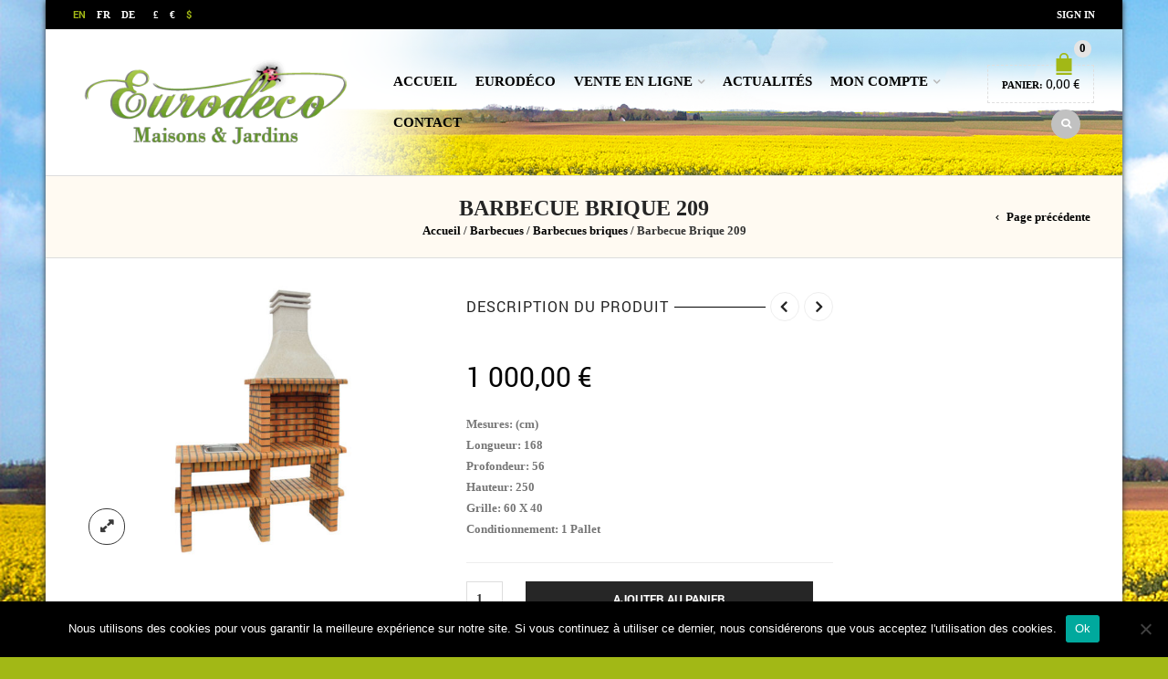

--- FILE ---
content_type: text/html; charset=UTF-8
request_url: https://eurodeco-maisonsjardins.fr/shop/barbecues/barbecues-briques/barbecue-brique-209/
body_size: 25153
content:
<!DOCTYPE html>
<html lang="fr-FR" xmlns:og="http://opengraphprotocol.org/schema/" xmlns:fb="http://www.facebook.com/2008/fbml">
<head>
    	<meta charset="UTF-8" />

    <meta name="viewport" content="width=device-width, initial-scale=1, maximum-scale=2.0"/>
   	<meta http-equiv="X-UA-Compatible" content="IE=edge" >

	<link rel="shortcut icon" href="https://eurodeco-maisonsjardins.fr/wp-content/uploads/2015/05/FAVICO-EURODECO.gif" />
		<meta name='robots' content='index, follow, max-image-preview:large, max-snippet:-1, max-video-preview:-1' />

	<!-- This site is optimized with the Yoast SEO Premium plugin v22.7 (Yoast SEO v23.1) - https://yoast.com/wordpress/plugins/seo/ -->
	<title>Barbecue Brique 209 - EURODECO</title>
	<link rel="canonical" href="https://eurodeco-maisonsjardins.fr/shop/barbecues/barbecues-briques/barbecue-brique-209/" />
	<meta property="og:locale" content="fr_FR" />
	<meta property="og:type" content="article" />
	<meta property="og:title" content="Barbecue Brique 209" />
	<meta property="og:description" content="Mesures: (cm)  Longueur: 168 Profondeur: 56 Hauteur: 250 Grille: 60 X 40 Conditionnement: 1 Pallet" />
	<meta property="og:url" content="https://eurodeco-maisonsjardins.fr/shop/barbecues/barbecues-briques/barbecue-brique-209/" />
	<meta property="og:site_name" content="EURODECO" />
	<meta property="article:modified_time" content="2023-04-25T17:14:29+00:00" />
	<meta property="og:image" content="https://eurodeco-maisonsjardins.fr/wp-content/uploads/2016/04/churrasqueiras-209.jpg" />
	<meta property="og:image:width" content="800" />
	<meta property="og:image:height" content="600" />
	<meta property="og:image:type" content="image/jpeg" />
	<meta name="twitter:card" content="summary_large_image" />
	<script type="application/ld+json" class="yoast-schema-graph">{"@context":"https://schema.org","@graph":[{"@type":"WebPage","@id":"https://eurodeco-maisonsjardins.fr/shop/barbecues/barbecues-briques/barbecue-brique-209/","url":"https://eurodeco-maisonsjardins.fr/shop/barbecues/barbecues-briques/barbecue-brique-209/","name":"Barbecue Brique 209 - EURODECO","isPartOf":{"@id":"https://eurodeco-maisonsjardins.fr/#website"},"primaryImageOfPage":{"@id":"https://eurodeco-maisonsjardins.fr/shop/barbecues/barbecues-briques/barbecue-brique-209/#primaryimage"},"image":{"@id":"https://eurodeco-maisonsjardins.fr/shop/barbecues/barbecues-briques/barbecue-brique-209/#primaryimage"},"thumbnailUrl":"https://eurodeco-maisonsjardins.fr/wp-content/uploads/2016/04/churrasqueiras-209.jpg","datePublished":"2016-04-21T10:14:38+00:00","dateModified":"2023-04-25T17:14:29+00:00","breadcrumb":{"@id":"https://eurodeco-maisonsjardins.fr/shop/barbecues/barbecues-briques/barbecue-brique-209/#breadcrumb"},"inLanguage":"fr-FR","potentialAction":[{"@type":"ReadAction","target":["https://eurodeco-maisonsjardins.fr/shop/barbecues/barbecues-briques/barbecue-brique-209/"]}]},{"@type":"ImageObject","inLanguage":"fr-FR","@id":"https://eurodeco-maisonsjardins.fr/shop/barbecues/barbecues-briques/barbecue-brique-209/#primaryimage","url":"https://eurodeco-maisonsjardins.fr/wp-content/uploads/2016/04/churrasqueiras-209.jpg","contentUrl":"https://eurodeco-maisonsjardins.fr/wp-content/uploads/2016/04/churrasqueiras-209.jpg","width":800,"height":600},{"@type":"BreadcrumbList","@id":"https://eurodeco-maisonsjardins.fr/shop/barbecues/barbecues-briques/barbecue-brique-209/#breadcrumb","itemListElement":[{"@type":"ListItem","position":1,"name":"Accueil","item":"https://eurodeco-maisonsjardins.fr/"},{"@type":"ListItem","position":2,"name":"La boutique Eurodéco dijon","item":"https://eurodeco-maisonsjardins.fr/boutique-eurodeco-dijon/"},{"@type":"ListItem","position":3,"name":"Barbecue Brique 209"}]},{"@type":"WebSite","@id":"https://eurodeco-maisonsjardins.fr/#website","url":"https://eurodeco-maisonsjardins.fr/","name":"EURODECO","description":"Maisons et jardins sur dijon","potentialAction":[{"@type":"SearchAction","target":{"@type":"EntryPoint","urlTemplate":"https://eurodeco-maisonsjardins.fr/?s={search_term_string}"},"query-input":"required name=search_term_string"}],"inLanguage":"fr-FR"}]}</script>
	<!-- / Yoast SEO Premium plugin. -->


<link rel='dns-prefetch' href='//fonts.googleapis.com' />
<link rel='preconnect' href='https://fonts.gstatic.com' crossorigin />
<link rel="alternate" type="application/rss+xml" title="EURODECO &raquo; Flux" href="https://eurodeco-maisonsjardins.fr/feed/" />
<meta property="og:title" content="Barbecue Brique 209"/><meta property="og:type" content="article"/><meta property="og:description" content="Mesures: (cm)

Longueur: 168
Profondeur: 56
Hauteur: 250
Grille: 60 X 40
Conditionnement: 1 Pallet"/><meta property="og:url" content="https://eurodeco-maisonsjardins.fr/shop/barbecues/barbecues-briques/barbecue-brique-209/"/><meta property="og:site_name" content="EURODECO"/><meta property="og:image" content="https://eurodeco-maisonsjardins.fr/wp-content/uploads/2016/04/churrasqueiras-209.jpg"/><script type="text/javascript">
/* <![CDATA[ */
window._wpemojiSettings = {"baseUrl":"https:\/\/s.w.org\/images\/core\/emoji\/15.0.3\/72x72\/","ext":".png","svgUrl":"https:\/\/s.w.org\/images\/core\/emoji\/15.0.3\/svg\/","svgExt":".svg","source":{"concatemoji":"https:\/\/eurodeco-maisonsjardins.fr\/wp-includes\/js\/wp-emoji-release.min.js?ver=6.6.4"}};
/*! This file is auto-generated */
!function(i,n){var o,s,e;function c(e){try{var t={supportTests:e,timestamp:(new Date).valueOf()};sessionStorage.setItem(o,JSON.stringify(t))}catch(e){}}function p(e,t,n){e.clearRect(0,0,e.canvas.width,e.canvas.height),e.fillText(t,0,0);var t=new Uint32Array(e.getImageData(0,0,e.canvas.width,e.canvas.height).data),r=(e.clearRect(0,0,e.canvas.width,e.canvas.height),e.fillText(n,0,0),new Uint32Array(e.getImageData(0,0,e.canvas.width,e.canvas.height).data));return t.every(function(e,t){return e===r[t]})}function u(e,t,n){switch(t){case"flag":return n(e,"\ud83c\udff3\ufe0f\u200d\u26a7\ufe0f","\ud83c\udff3\ufe0f\u200b\u26a7\ufe0f")?!1:!n(e,"\ud83c\uddfa\ud83c\uddf3","\ud83c\uddfa\u200b\ud83c\uddf3")&&!n(e,"\ud83c\udff4\udb40\udc67\udb40\udc62\udb40\udc65\udb40\udc6e\udb40\udc67\udb40\udc7f","\ud83c\udff4\u200b\udb40\udc67\u200b\udb40\udc62\u200b\udb40\udc65\u200b\udb40\udc6e\u200b\udb40\udc67\u200b\udb40\udc7f");case"emoji":return!n(e,"\ud83d\udc26\u200d\u2b1b","\ud83d\udc26\u200b\u2b1b")}return!1}function f(e,t,n){var r="undefined"!=typeof WorkerGlobalScope&&self instanceof WorkerGlobalScope?new OffscreenCanvas(300,150):i.createElement("canvas"),a=r.getContext("2d",{willReadFrequently:!0}),o=(a.textBaseline="top",a.font="600 32px Arial",{});return e.forEach(function(e){o[e]=t(a,e,n)}),o}function t(e){var t=i.createElement("script");t.src=e,t.defer=!0,i.head.appendChild(t)}"undefined"!=typeof Promise&&(o="wpEmojiSettingsSupports",s=["flag","emoji"],n.supports={everything:!0,everythingExceptFlag:!0},e=new Promise(function(e){i.addEventListener("DOMContentLoaded",e,{once:!0})}),new Promise(function(t){var n=function(){try{var e=JSON.parse(sessionStorage.getItem(o));if("object"==typeof e&&"number"==typeof e.timestamp&&(new Date).valueOf()<e.timestamp+604800&&"object"==typeof e.supportTests)return e.supportTests}catch(e){}return null}();if(!n){if("undefined"!=typeof Worker&&"undefined"!=typeof OffscreenCanvas&&"undefined"!=typeof URL&&URL.createObjectURL&&"undefined"!=typeof Blob)try{var e="postMessage("+f.toString()+"("+[JSON.stringify(s),u.toString(),p.toString()].join(",")+"));",r=new Blob([e],{type:"text/javascript"}),a=new Worker(URL.createObjectURL(r),{name:"wpTestEmojiSupports"});return void(a.onmessage=function(e){c(n=e.data),a.terminate(),t(n)})}catch(e){}c(n=f(s,u,p))}t(n)}).then(function(e){for(var t in e)n.supports[t]=e[t],n.supports.everything=n.supports.everything&&n.supports[t],"flag"!==t&&(n.supports.everythingExceptFlag=n.supports.everythingExceptFlag&&n.supports[t]);n.supports.everythingExceptFlag=n.supports.everythingExceptFlag&&!n.supports.flag,n.DOMReady=!1,n.readyCallback=function(){n.DOMReady=!0}}).then(function(){return e}).then(function(){var e;n.supports.everything||(n.readyCallback(),(e=n.source||{}).concatemoji?t(e.concatemoji):e.wpemoji&&e.twemoji&&(t(e.twemoji),t(e.wpemoji)))}))}((window,document),window._wpemojiSettings);
/* ]]> */
</script>
<style id='wp-emoji-styles-inline-css' type='text/css'>

	img.wp-smiley, img.emoji {
		display: inline !important;
		border: none !important;
		box-shadow: none !important;
		height: 1em !important;
		width: 1em !important;
		margin: 0 0.07em !important;
		vertical-align: -0.1em !important;
		background: none !important;
		padding: 0 !important;
	}
</style>
<link rel='stylesheet' id='wp-block-library-css' href='https://eurodeco-maisonsjardins.fr/wp-includes/css/dist/block-library/style.min.css?ver=6.6.4' type='text/css' media='all' />
<style id='classic-theme-styles-inline-css' type='text/css'>
/*! This file is auto-generated */
.wp-block-button__link{color:#fff;background-color:#32373c;border-radius:9999px;box-shadow:none;text-decoration:none;padding:calc(.667em + 2px) calc(1.333em + 2px);font-size:1.125em}.wp-block-file__button{background:#32373c;color:#fff;text-decoration:none}
</style>
<style id='global-styles-inline-css' type='text/css'>
:root{--wp--preset--aspect-ratio--square: 1;--wp--preset--aspect-ratio--4-3: 4/3;--wp--preset--aspect-ratio--3-4: 3/4;--wp--preset--aspect-ratio--3-2: 3/2;--wp--preset--aspect-ratio--2-3: 2/3;--wp--preset--aspect-ratio--16-9: 16/9;--wp--preset--aspect-ratio--9-16: 9/16;--wp--preset--color--black: #000000;--wp--preset--color--cyan-bluish-gray: #abb8c3;--wp--preset--color--white: #ffffff;--wp--preset--color--pale-pink: #f78da7;--wp--preset--color--vivid-red: #cf2e2e;--wp--preset--color--luminous-vivid-orange: #ff6900;--wp--preset--color--luminous-vivid-amber: #fcb900;--wp--preset--color--light-green-cyan: #7bdcb5;--wp--preset--color--vivid-green-cyan: #00d084;--wp--preset--color--pale-cyan-blue: #8ed1fc;--wp--preset--color--vivid-cyan-blue: #0693e3;--wp--preset--color--vivid-purple: #9b51e0;--wp--preset--gradient--vivid-cyan-blue-to-vivid-purple: linear-gradient(135deg,rgba(6,147,227,1) 0%,rgb(155,81,224) 100%);--wp--preset--gradient--light-green-cyan-to-vivid-green-cyan: linear-gradient(135deg,rgb(122,220,180) 0%,rgb(0,208,130) 100%);--wp--preset--gradient--luminous-vivid-amber-to-luminous-vivid-orange: linear-gradient(135deg,rgba(252,185,0,1) 0%,rgba(255,105,0,1) 100%);--wp--preset--gradient--luminous-vivid-orange-to-vivid-red: linear-gradient(135deg,rgba(255,105,0,1) 0%,rgb(207,46,46) 100%);--wp--preset--gradient--very-light-gray-to-cyan-bluish-gray: linear-gradient(135deg,rgb(238,238,238) 0%,rgb(169,184,195) 100%);--wp--preset--gradient--cool-to-warm-spectrum: linear-gradient(135deg,rgb(74,234,220) 0%,rgb(151,120,209) 20%,rgb(207,42,186) 40%,rgb(238,44,130) 60%,rgb(251,105,98) 80%,rgb(254,248,76) 100%);--wp--preset--gradient--blush-light-purple: linear-gradient(135deg,rgb(255,206,236) 0%,rgb(152,150,240) 100%);--wp--preset--gradient--blush-bordeaux: linear-gradient(135deg,rgb(254,205,165) 0%,rgb(254,45,45) 50%,rgb(107,0,62) 100%);--wp--preset--gradient--luminous-dusk: linear-gradient(135deg,rgb(255,203,112) 0%,rgb(199,81,192) 50%,rgb(65,88,208) 100%);--wp--preset--gradient--pale-ocean: linear-gradient(135deg,rgb(255,245,203) 0%,rgb(182,227,212) 50%,rgb(51,167,181) 100%);--wp--preset--gradient--electric-grass: linear-gradient(135deg,rgb(202,248,128) 0%,rgb(113,206,126) 100%);--wp--preset--gradient--midnight: linear-gradient(135deg,rgb(2,3,129) 0%,rgb(40,116,252) 100%);--wp--preset--font-size--small: 13px;--wp--preset--font-size--medium: 20px;--wp--preset--font-size--large: 36px;--wp--preset--font-size--x-large: 42px;--wp--preset--font-family--inter: "Inter", sans-serif;--wp--preset--font-family--cardo: Cardo;--wp--preset--spacing--20: 0.44rem;--wp--preset--spacing--30: 0.67rem;--wp--preset--spacing--40: 1rem;--wp--preset--spacing--50: 1.5rem;--wp--preset--spacing--60: 2.25rem;--wp--preset--spacing--70: 3.38rem;--wp--preset--spacing--80: 5.06rem;--wp--preset--shadow--natural: 6px 6px 9px rgba(0, 0, 0, 0.2);--wp--preset--shadow--deep: 12px 12px 50px rgba(0, 0, 0, 0.4);--wp--preset--shadow--sharp: 6px 6px 0px rgba(0, 0, 0, 0.2);--wp--preset--shadow--outlined: 6px 6px 0px -3px rgba(255, 255, 255, 1), 6px 6px rgba(0, 0, 0, 1);--wp--preset--shadow--crisp: 6px 6px 0px rgba(0, 0, 0, 1);}:where(.is-layout-flex){gap: 0.5em;}:where(.is-layout-grid){gap: 0.5em;}body .is-layout-flex{display: flex;}.is-layout-flex{flex-wrap: wrap;align-items: center;}.is-layout-flex > :is(*, div){margin: 0;}body .is-layout-grid{display: grid;}.is-layout-grid > :is(*, div){margin: 0;}:where(.wp-block-columns.is-layout-flex){gap: 2em;}:where(.wp-block-columns.is-layout-grid){gap: 2em;}:where(.wp-block-post-template.is-layout-flex){gap: 1.25em;}:where(.wp-block-post-template.is-layout-grid){gap: 1.25em;}.has-black-color{color: var(--wp--preset--color--black) !important;}.has-cyan-bluish-gray-color{color: var(--wp--preset--color--cyan-bluish-gray) !important;}.has-white-color{color: var(--wp--preset--color--white) !important;}.has-pale-pink-color{color: var(--wp--preset--color--pale-pink) !important;}.has-vivid-red-color{color: var(--wp--preset--color--vivid-red) !important;}.has-luminous-vivid-orange-color{color: var(--wp--preset--color--luminous-vivid-orange) !important;}.has-luminous-vivid-amber-color{color: var(--wp--preset--color--luminous-vivid-amber) !important;}.has-light-green-cyan-color{color: var(--wp--preset--color--light-green-cyan) !important;}.has-vivid-green-cyan-color{color: var(--wp--preset--color--vivid-green-cyan) !important;}.has-pale-cyan-blue-color{color: var(--wp--preset--color--pale-cyan-blue) !important;}.has-vivid-cyan-blue-color{color: var(--wp--preset--color--vivid-cyan-blue) !important;}.has-vivid-purple-color{color: var(--wp--preset--color--vivid-purple) !important;}.has-black-background-color{background-color: var(--wp--preset--color--black) !important;}.has-cyan-bluish-gray-background-color{background-color: var(--wp--preset--color--cyan-bluish-gray) !important;}.has-white-background-color{background-color: var(--wp--preset--color--white) !important;}.has-pale-pink-background-color{background-color: var(--wp--preset--color--pale-pink) !important;}.has-vivid-red-background-color{background-color: var(--wp--preset--color--vivid-red) !important;}.has-luminous-vivid-orange-background-color{background-color: var(--wp--preset--color--luminous-vivid-orange) !important;}.has-luminous-vivid-amber-background-color{background-color: var(--wp--preset--color--luminous-vivid-amber) !important;}.has-light-green-cyan-background-color{background-color: var(--wp--preset--color--light-green-cyan) !important;}.has-vivid-green-cyan-background-color{background-color: var(--wp--preset--color--vivid-green-cyan) !important;}.has-pale-cyan-blue-background-color{background-color: var(--wp--preset--color--pale-cyan-blue) !important;}.has-vivid-cyan-blue-background-color{background-color: var(--wp--preset--color--vivid-cyan-blue) !important;}.has-vivid-purple-background-color{background-color: var(--wp--preset--color--vivid-purple) !important;}.has-black-border-color{border-color: var(--wp--preset--color--black) !important;}.has-cyan-bluish-gray-border-color{border-color: var(--wp--preset--color--cyan-bluish-gray) !important;}.has-white-border-color{border-color: var(--wp--preset--color--white) !important;}.has-pale-pink-border-color{border-color: var(--wp--preset--color--pale-pink) !important;}.has-vivid-red-border-color{border-color: var(--wp--preset--color--vivid-red) !important;}.has-luminous-vivid-orange-border-color{border-color: var(--wp--preset--color--luminous-vivid-orange) !important;}.has-luminous-vivid-amber-border-color{border-color: var(--wp--preset--color--luminous-vivid-amber) !important;}.has-light-green-cyan-border-color{border-color: var(--wp--preset--color--light-green-cyan) !important;}.has-vivid-green-cyan-border-color{border-color: var(--wp--preset--color--vivid-green-cyan) !important;}.has-pale-cyan-blue-border-color{border-color: var(--wp--preset--color--pale-cyan-blue) !important;}.has-vivid-cyan-blue-border-color{border-color: var(--wp--preset--color--vivid-cyan-blue) !important;}.has-vivid-purple-border-color{border-color: var(--wp--preset--color--vivid-purple) !important;}.has-vivid-cyan-blue-to-vivid-purple-gradient-background{background: var(--wp--preset--gradient--vivid-cyan-blue-to-vivid-purple) !important;}.has-light-green-cyan-to-vivid-green-cyan-gradient-background{background: var(--wp--preset--gradient--light-green-cyan-to-vivid-green-cyan) !important;}.has-luminous-vivid-amber-to-luminous-vivid-orange-gradient-background{background: var(--wp--preset--gradient--luminous-vivid-amber-to-luminous-vivid-orange) !important;}.has-luminous-vivid-orange-to-vivid-red-gradient-background{background: var(--wp--preset--gradient--luminous-vivid-orange-to-vivid-red) !important;}.has-very-light-gray-to-cyan-bluish-gray-gradient-background{background: var(--wp--preset--gradient--very-light-gray-to-cyan-bluish-gray) !important;}.has-cool-to-warm-spectrum-gradient-background{background: var(--wp--preset--gradient--cool-to-warm-spectrum) !important;}.has-blush-light-purple-gradient-background{background: var(--wp--preset--gradient--blush-light-purple) !important;}.has-blush-bordeaux-gradient-background{background: var(--wp--preset--gradient--blush-bordeaux) !important;}.has-luminous-dusk-gradient-background{background: var(--wp--preset--gradient--luminous-dusk) !important;}.has-pale-ocean-gradient-background{background: var(--wp--preset--gradient--pale-ocean) !important;}.has-electric-grass-gradient-background{background: var(--wp--preset--gradient--electric-grass) !important;}.has-midnight-gradient-background{background: var(--wp--preset--gradient--midnight) !important;}.has-small-font-size{font-size: var(--wp--preset--font-size--small) !important;}.has-medium-font-size{font-size: var(--wp--preset--font-size--medium) !important;}.has-large-font-size{font-size: var(--wp--preset--font-size--large) !important;}.has-x-large-font-size{font-size: var(--wp--preset--font-size--x-large) !important;}
:where(.wp-block-post-template.is-layout-flex){gap: 1.25em;}:where(.wp-block-post-template.is-layout-grid){gap: 1.25em;}
:where(.wp-block-columns.is-layout-flex){gap: 2em;}:where(.wp-block-columns.is-layout-grid){gap: 2em;}
:root :where(.wp-block-pullquote){font-size: 1.5em;line-height: 1.6;}
</style>
<link rel='stylesheet' id='contact-form-7-css' href='https://eurodeco-maisonsjardins.fr/wp-content/plugins/contact-form-7/includes/css/styles.css?ver=5.9.8' type='text/css' media='all' />
<link rel='stylesheet' id='cookie-notice-front-css' href='https://eurodeco-maisonsjardins.fr/wp-content/plugins/cookie-notice/css/front.min.css?ver=2.4.17' type='text/css' media='all' />
<style id='woocommerce-inline-inline-css' type='text/css'>
.woocommerce form .form-row .required { visibility: visible; }
</style>
<link rel='stylesheet' id='esg-plugin-settings-css' href='https://eurodeco-maisonsjardins.fr/wp-content/plugins/essential-grid/public/assets/css/settings.css?ver=3.1.2.2' type='text/css' media='all' />
<link rel='stylesheet' id='tp-fontello-css' href='https://eurodeco-maisonsjardins.fr/wp-content/plugins/essential-grid/public/assets/font/fontello/css/fontello.css?ver=3.1.2.2' type='text/css' media='all' />
<link rel='stylesheet' id='newsletter-css' href='https://eurodeco-maisonsjardins.fr/wp-content/plugins/newsletter/style.css?ver=8.4.7' type='text/css' media='all' />
<link rel='stylesheet' id='ngg_trigger_buttons-css' href='https://eurodeco-maisonsjardins.fr/wp-content/plugins/nextgen-gallery/static/GalleryDisplay/trigger_buttons.css?ver=3.59.4' type='text/css' media='all' />
<link rel='stylesheet' id='shutter-0-css' href='https://eurodeco-maisonsjardins.fr/wp-content/plugins/nextgen-gallery/static/Lightbox/shutter/shutter.css?ver=3.59.4' type='text/css' media='all' />
<link rel='stylesheet' id='fontawesome_v4_shim_style-css' href='https://eurodeco-maisonsjardins.fr/wp-content/plugins/nextgen-gallery/static/FontAwesome/css/v4-shims.min.css?ver=6.6.4' type='text/css' media='all' />
<link rel='stylesheet' id='fontawesome-css' href='https://eurodeco-maisonsjardins.fr/wp-content/plugins/nextgen-gallery/static/FontAwesome/css/all.min.css?ver=6.6.4' type='text/css' media='all' />
<link rel='stylesheet' id='ngg_basic_slideshow_style-css' href='https://eurodeco-maisonsjardins.fr/wp-content/plugins/nextgen-gallery/static/Slideshow/ngg_basic_slideshow.css?ver=3.59.4' type='text/css' media='all' />
<link rel='stylesheet' id='ngg_slick_slideshow_style-css' href='https://eurodeco-maisonsjardins.fr/wp-content/plugins/nextgen-gallery/static/Slideshow/slick/slick.css?ver=3.59.4' type='text/css' media='all' />
<link rel='stylesheet' id='ngg_slick_slideshow_theme-css' href='https://eurodeco-maisonsjardins.fr/wp-content/plugins/nextgen-gallery/static/Slideshow/slick/slick-theme.css?ver=3.59.4' type='text/css' media='all' />
<link rel='stylesheet' id='nextgen_widgets_style-css' href='https://eurodeco-maisonsjardins.fr/wp-content/plugins/nextgen-gallery/static/Widget/display.css?ver=3.59.4' type='text/css' media='all' />
<link rel='stylesheet' id='nextgen_basic_slideshow_style-css' href='https://eurodeco-maisonsjardins.fr/wp-content/plugins/nextgen-gallery/static/Slideshow/ngg_basic_slideshow.css?ver=3.59.4' type='text/css' media='all' />
<link rel='stylesheet' id='bsf-Defaults-css' href='https://eurodeco-maisonsjardins.fr/wp-content/uploads/smile_fonts/Defaults/Defaults.css?ver=3.19.19' type='text/css' media='all' />
<link rel='stylesheet' id='js_composer_front-css' href='https://eurodeco-maisonsjardins.fr/wp-content/plugins/js_composer/assets/css/js_composer.min.css?ver=7.8' type='text/css' media='all' />
<link rel='stylesheet' id='fa-css' href='https://eurodeco-maisonsjardins.fr/wp-content/themes/royal/css/font-awesome.min.css?ver=6.6.4' type='text/css' media='all' />
<link rel='stylesheet' id='bootstrap-css' href='https://eurodeco-maisonsjardins.fr/wp-content/themes/royal/css/bootstrap.min.css?ver=6.6.4' type='text/css' media='all' />
<link rel='stylesheet' id='parent-style-css' href='https://eurodeco-maisonsjardins.fr/wp-content/themes/royal/style.css?ver=6.6.4' type='text/css' media='all' />
<link rel='stylesheet' id='parent-plugins-css' href='https://eurodeco-maisonsjardins.fr/wp-content/themes/royal/css/plugins.css?ver=6.6.4' type='text/css' media='all' />
<link rel='stylesheet' id='responsive-css' href='https://eurodeco-maisonsjardins.fr/wp-content/themes/royal/css/responsive.css?ver=6.6.4' type='text/css' media='all' />
<link rel="preload" as="style" href="https://fonts.googleapis.com/css?family=titilliumweb:700%7Coswald:700&#038;display=swap&#038;ver=1722608175" /><link rel="stylesheet" href="https://fonts.googleapis.com/css?family=titilliumweb:700%7Coswald:700&#038;display=swap&#038;ver=1722608175" media="print" onload="this.media='all'"><noscript><link rel="stylesheet" href="https://fonts.googleapis.com/css?family=titilliumweb:700%7Coswald:700&#038;display=swap&#038;ver=1722608175" /></noscript><script type="text/template" id="tmpl-variation-template">
	<div class="woocommerce-variation-description">{{{ data.variation.variation_description }}}</div>
	<div class="woocommerce-variation-price">{{{ data.variation.price_html }}}</div>
	<div class="woocommerce-variation-availability">{{{ data.variation.availability_html }}}</div>
</script>
<script type="text/template" id="tmpl-unavailable-variation-template">
	<p>Désolé, ce produit n&rsquo;est pas disponible. Veuillez choisir une combinaison différente.</p>
</script>
<script type="text/javascript" id="cookie-notice-front-js-before">
/* <![CDATA[ */
var cnArgs = {"ajaxUrl":"https:\/\/eurodeco-maisonsjardins.fr\/wp-admin\/admin-ajax.php","nonce":"78962e728f","hideEffect":"fade","position":"bottom","onScroll":false,"onScrollOffset":100,"onClick":false,"cookieName":"cookie_notice_accepted","cookieTime":2592000,"cookieTimeRejected":2592000,"globalCookie":false,"redirection":false,"cache":false,"revokeCookies":false,"revokeCookiesOpt":"automatic"};
/* ]]> */
</script>
<script type="text/javascript" src="https://eurodeco-maisonsjardins.fr/wp-content/plugins/cookie-notice/js/front.min.js?ver=2.4.17" id="cookie-notice-front-js"></script>
<script type="text/javascript" src="https://eurodeco-maisonsjardins.fr/wp-includes/js/jquery/jquery.min.js?ver=3.7.1" id="jquery-core-js"></script>
<script type="text/javascript" src="https://eurodeco-maisonsjardins.fr/wp-includes/js/jquery/jquery-migrate.min.js?ver=3.4.1" id="jquery-migrate-js"></script>
<script type="text/javascript" src="https://eurodeco-maisonsjardins.fr/wp-content/plugins/woocommerce/assets/js/jquery-blockui/jquery.blockUI.min.js?ver=2.7.0-wc.9.1.4" id="jquery-blockui-js" data-wp-strategy="defer"></script>
<script type="text/javascript" id="wc-add-to-cart-js-extra">
/* <![CDATA[ */
var wc_add_to_cart_params = {"ajax_url":"\/wp-admin\/admin-ajax.php","wc_ajax_url":"\/?wc-ajax=%%endpoint%%","i18n_view_cart":"Voir le panier","cart_url":"https:\/\/eurodeco-maisonsjardins.fr\/cart\/","is_cart":"","cart_redirect_after_add":"no"};
/* ]]> */
</script>
<script type="text/javascript" src="https://eurodeco-maisonsjardins.fr/wp-content/plugins/woocommerce/assets/js/frontend/add-to-cart.min.js?ver=9.1.4" id="wc-add-to-cart-js" data-wp-strategy="defer"></script>
<script type="text/javascript" id="wc-single-product-js-extra">
/* <![CDATA[ */
var wc_single_product_params = {"i18n_required_rating_text":"Veuillez s\u00e9lectionner une note","review_rating_required":"no","flexslider":{"rtl":false,"animation":"slide","smoothHeight":true,"directionNav":false,"controlNav":"thumbnails","slideshow":false,"animationSpeed":500,"animationLoop":false,"allowOneSlide":false},"zoom_enabled":"","zoom_options":[],"photoswipe_enabled":"","photoswipe_options":{"shareEl":false,"closeOnScroll":false,"history":false,"hideAnimationDuration":0,"showAnimationDuration":0},"flexslider_enabled":""};
/* ]]> */
</script>
<script type="text/javascript" src="https://eurodeco-maisonsjardins.fr/wp-content/plugins/woocommerce/assets/js/frontend/single-product.min.js?ver=9.1.4" id="wc-single-product-js" defer="defer" data-wp-strategy="defer"></script>
<script type="text/javascript" src="https://eurodeco-maisonsjardins.fr/wp-content/plugins/woocommerce/assets/js/js-cookie/js.cookie.min.js?ver=2.1.4-wc.9.1.4" id="js-cookie-js" defer="defer" data-wp-strategy="defer"></script>
<script type="text/javascript" id="woocommerce-js-extra">
/* <![CDATA[ */
var woocommerce_params = {"ajax_url":"\/wp-admin\/admin-ajax.php","wc_ajax_url":"\/?wc-ajax=%%endpoint%%"};
/* ]]> */
</script>
<script type="text/javascript" src="https://eurodeco-maisonsjardins.fr/wp-content/plugins/woocommerce/assets/js/frontend/woocommerce.min.js?ver=9.1.4" id="woocommerce-js" defer="defer" data-wp-strategy="defer"></script>
<script type="text/javascript" src="https://eurodeco-maisonsjardins.fr/wp-content/plugins/js_composer/assets/js/vendors/woocommerce-add-to-cart.js?ver=7.8" id="vc_woocommerce-add-to-cart-js-js"></script>
<script type="text/javascript" id="_tpt-js-before">
/* <![CDATA[ */
 window.ESG ??= {}; ESG.E ??= {}; ESG.E.site_url = 'https://eurodeco-maisonsjardins.fr'; ESG.E.plugin_url = 'https://eurodeco-maisonsjardins.fr/wp-content/plugins/essential-grid/'; ESG.E.tptools = true; ESG.E.waitTptFunc ??= []; ESG.F ??= {}; ESG.F.waitTpt = () => { if ( typeof jQuery==='undefined' || !window?._tpt?.regResource || !ESG?.E?.plugin_url || (!ESG.E.tptools && !window?.SR7?.E?.plugin_url) ) return setTimeout(ESG.F.waitTpt, 29); if (!window._tpt.gsap) window._tpt.regResource({id: 'tpgsap', url : ESG.E.tptools && ESG.E.plugin_url+'/public/assets/js/libs/tpgsap.js' || SR7.E.plugin_url + 'public/js/libs/tpgsap.js'}); _tpt.checkResources(['tpgsap']).then(() => { if (window.tpGS && !_tpt?.Back) { _tpt.eases = tpGS.eases; Object.keys(_tpt.eases).forEach((e) => {_tpt[e] === undefined && (_tpt[e] = tpGS[e])}); } ESG.E.waitTptFunc.forEach((f) => { typeof f === 'function' && f(); }); ESG.E.waitTptFunc = []; }); }
/* ]]> */
</script>
<script type="text/javascript" src="https://eurodeco-maisonsjardins.fr/wp-content/plugins/essential-grid/public/assets/js/libs/tptools.js?ver=6.7.5" id="_tpt-js" async="async" data-wp-strategy="async"></script>
<script type="text/javascript" id="photocrati_ajax-js-extra">
/* <![CDATA[ */
var photocrati_ajax = {"url":"https:\/\/eurodeco-maisonsjardins.fr\/index.php?photocrati_ajax=1","rest_url":"https:\/\/eurodeco-maisonsjardins.fr\/wp-json\/","wp_home_url":"https:\/\/eurodeco-maisonsjardins.fr","wp_site_url":"https:\/\/eurodeco-maisonsjardins.fr","wp_root_url":"https:\/\/eurodeco-maisonsjardins.fr","wp_plugins_url":"https:\/\/eurodeco-maisonsjardins.fr\/wp-content\/plugins","wp_content_url":"https:\/\/eurodeco-maisonsjardins.fr\/wp-content","wp_includes_url":"https:\/\/eurodeco-maisonsjardins.fr\/wp-includes\/","ngg_param_slug":"nggallery"};
/* ]]> */
</script>
<script type="text/javascript" src="https://eurodeco-maisonsjardins.fr/wp-content/plugins/nextgen-gallery/static/Legacy/ajax.min.js?ver=3.59.4" id="photocrati_ajax-js"></script>
<script type="text/javascript" src="https://eurodeco-maisonsjardins.fr/wp-content/plugins/nextgen-gallery/static/FontAwesome/js/v4-shims.min.js?ver=5.3.1" id="fontawesome_v4_shim-js"></script>
<script type="text/javascript" defer crossorigin="anonymous" data-auto-replace-svg="false" data-keep-original-source="false" data-search-pseudo-elements src="https://eurodeco-maisonsjardins.fr/wp-content/plugins/nextgen-gallery/static/FontAwesome/js/all.min.js?ver=5.3.1" id="fontawesome-js"></script>
<script type="text/javascript" src="https://eurodeco-maisonsjardins.fr/wp-content/plugins/nextgen-gallery/static/Slideshow/slick/slick-1.8.0-modded.js?ver=3.59.4" id="ngg_slick-js"></script>
<script type="text/javascript" src="https://eurodeco-maisonsjardins.fr/wp-content/themes/royal/js/libs/modernizr.js?ver=3.6.0" id="modernizr-js"></script>
<script type="text/javascript" src="https://eurodeco-maisonsjardins.fr/wp-content/themes/royal/js/head.min.js?ver=6.6.4" id="head-js"></script>
<script type="text/javascript" src="https://eurodeco-maisonsjardins.fr/wp-includes/js/underscore.min.js?ver=1.13.4" id="underscore-js"></script>
<script type="text/javascript" id="wp-util-js-extra">
/* <![CDATA[ */
var _wpUtilSettings = {"ajax":{"url":"\/wp-admin\/admin-ajax.php"}};
/* ]]> */
</script>
<script type="text/javascript" src="https://eurodeco-maisonsjardins.fr/wp-includes/js/wp-util.min.js?ver=6.6.4" id="wp-util-js"></script>
<script></script><link rel="https://api.w.org/" href="https://eurodeco-maisonsjardins.fr/wp-json/" /><link rel="alternate" title="JSON" type="application/json" href="https://eurodeco-maisonsjardins.fr/wp-json/wp/v2/product/19697" /><link rel="EditURI" type="application/rsd+xml" title="RSD" href="https://eurodeco-maisonsjardins.fr/xmlrpc.php?rsd" />
<meta name="generator" content="WordPress 6.6.4" />
<meta name="generator" content="WooCommerce 9.1.4" />
<link rel='shortlink' href='https://eurodeco-maisonsjardins.fr/?p=19697' />
<link rel="alternate" title="oEmbed (JSON)" type="application/json+oembed" href="https://eurodeco-maisonsjardins.fr/wp-json/oembed/1.0/embed?url=https%3A%2F%2Feurodeco-maisonsjardins.fr%2Fshop%2Fbarbecues%2Fbarbecues-briques%2Fbarbecue-brique-209%2F" />
<link rel="alternate" title="oEmbed (XML)" type="text/xml+oembed" href="https://eurodeco-maisonsjardins.fr/wp-json/oembed/1.0/embed?url=https%3A%2F%2Feurodeco-maisonsjardins.fr%2Fshop%2Fbarbecues%2Fbarbecues-briques%2Fbarbecue-brique-209%2F&#038;format=xml" />
<meta name="generator" content="Redux 4.4.18" /><script type="text/javascript">
(function(url){
	if(/(?:Chrome\/26\.0\.1410\.63 Safari\/537\.31|WordfenceTestMonBot)/.test(navigator.userAgent)){ return; }
	var addEvent = function(evt, handler) {
		if (window.addEventListener) {
			document.addEventListener(evt, handler, false);
		} else if (window.attachEvent) {
			document.attachEvent('on' + evt, handler);
		}
	};
	var removeEvent = function(evt, handler) {
		if (window.removeEventListener) {
			document.removeEventListener(evt, handler, false);
		} else if (window.detachEvent) {
			document.detachEvent('on' + evt, handler);
		}
	};
	var evts = 'contextmenu dblclick drag dragend dragenter dragleave dragover dragstart drop keydown keypress keyup mousedown mousemove mouseout mouseover mouseup mousewheel scroll'.split(' ');
	var logHuman = function() {
		if (window.wfLogHumanRan) { return; }
		window.wfLogHumanRan = true;
		var wfscr = document.createElement('script');
		wfscr.type = 'text/javascript';
		wfscr.async = true;
		wfscr.src = url + '&r=' + Math.random();
		(document.getElementsByTagName('head')[0]||document.getElementsByTagName('body')[0]).appendChild(wfscr);
		for (var i = 0; i < evts.length; i++) {
			removeEvent(evts[i], logHuman);
		}
	};
	for (var i = 0; i < evts.length; i++) {
		addEvent(evts[i], logHuman);
	}
})('//eurodeco-maisonsjardins.fr/?wordfence_lh=1&hid=C3F29A61A8C925D5732F85541A26BB80');
</script>
            <style type="text/css">

            
                

                    // Bodoni
                    @font-face { 
                        font-family: 'Bodoni_Regular'; 
                        src: url("https://eurodeco-maisonsjardins.fr/wp-content/themes/royal/fonts/bodoni/bod-r.ttf") format('truetype'); 
                        font-weight: normal; 
                        font-style: normal;
                    }


                    // Open Sans
                    @font-face {
                      font-family: 'Open Sans';
                      src: url('https://eurodeco-maisonsjardins.fr/wp-content/themes/royal/fonts/open-sans/OpenSans-Light.eot');
                      src: url('https://eurodeco-maisonsjardins.fr/wp-content/themes/royal/fonts/open-sans/OpenSans-Light.ttf') format('truetype');
                      font-weight: 300;
                      font-style: normal;
                    }
                    @font-face {
                      font-family: 'Open Sans';
                      src: url('https://eurodeco-maisonsjardins.fr/wp-content/themes/royal/fonts/open-sans/OpenSans-Regular.eot');
                      src: url('https://eurodeco-maisonsjardins.fr/wp-content/themes/royal/fonts/open-sans/OpenSans-Regular.ttf') format('truetype');
                      font-weight: normal;
                      font-style: normal;
                    }
                    @font-face {
                      font-family: 'Open Sans';
                      src: url('https://eurodeco-maisonsjardins.fr/wp-content/themes/royal/fonts/open-sans/OpenSans-Semibold.eot');
                      src: url('https://eurodeco-maisonsjardins.fr/wp-content/themes/royal/fonts/open-sans/OpenSans-Semibold.ttf') format('truetype');
                      font-weight: 600;
                      font-style: normal;
                    }
                    @font-face {
                      font-family: 'Open Sans';
                      src: url('https://eurodeco-maisonsjardins.fr/wp-content/themes/royal/fonts/open-sans/OpenSans-Bold.eot');
                      src: url('https://eurodeco-maisonsjardins.fr/wp-content/themes/royal/fonts/open-sans/OpenSans-Bold.ttf') format('truetype');
                      font-weight: 700;
                      font-style: normal;
                    }

                    // Roboto
                    @font-face {
                      font-family: 'Roboto';
                      src: url('https://eurodeco-maisonsjardins.fr/wp-content/themes/royal/fonts/roboto/Roboto-Thin.eot');
                      src: url('https://eurodeco-maisonsjardins.fr/wp-content/themes/royal/fonts/roboto/Roboto-Thin.ttf') format('truetype');
                      font-weight: 300;
                      font-style: normal;
                    }
                    @font-face {
                      font-family: 'Roboto';
                      src: url('https://eurodeco-maisonsjardins.fr/wp-content/themes/royal/fonts/roboto/Roboto-Light.eot');
                      src: url('https://eurodeco-maisonsjardins.fr/wp-content/themes/royal/fonts/roboto/Roboto-Light.ttf') format('truetype');
                      font-weight: 300;
                      font-style: normal;
                    }
                    @font-face {
                      font-family: 'Roboto';
                      src: url('https://eurodeco-maisonsjardins.fr/wp-content/themes/royal/fonts/roboto/Roboto-Regular.eot');
                      src: url('https://eurodeco-maisonsjardins.fr/wp-content/themes/royal/fonts/roboto/Roboto-Regular.ttf') format('truetype');
                      font-weight: normal;
                      font-style: normal;
                    }
                    @font-face {
                      font-family: 'Roboto';
                      src: url('https://eurodeco-maisonsjardins.fr/wp-content/themes/royal/fonts/roboto/Roboto-Medium.eot');
                      src: url('https://eurodeco-maisonsjardins.fr/wp-content/themes/royal/fonts/roboto/Roboto-Medium.ttf') format('truetype');
                      font-weight: 600;
                      font-style: normal;
                    }

                    @font-face {
                      font-family: 'Roboto';
                      src: url('https://eurodeco-maisonsjardins.fr/wp-content/themes/royal/fonts/roboto/Roboto-Bold.eot');
                      src: url('https://eurodeco-maisonsjardins.fr/wp-content/themes/royal/fonts/roboto/Roboto-Bold.ttf') format('truetype');
                      font-weight: 700;
                      font-style: normal;
                    }

                    @font-face {
                      font-family: 'Roboto';
                      src: url('https://eurodeco-maisonsjardins.fr/wp-content/themes/royal/fonts/roboto/Roboto-Black.eot');
                      src: url('https://eurodeco-maisonsjardins.fr/wp-content/themes/royal/fonts/roboto/Roboto-Black.ttf') format('truetype');
                      font-weight: 900;
                      font-style: normal;
                    }

                
                
                    @media (min-width:1200px) {
                        .container {
                            width: 1150px;
                        }

                        .boxed .st-container {
                            width: calc(1150px + 30px);
                        }
                    }

                
                                    .label-icon.sale-label {
                        width: 67px;
                        height: 67px;
                    }
                    .label-icon.sale-label { background-image: url(https://eurodeco-maisonsjardins.fr/wp-content/themes/royal/images/label-sale.png); }
                
                                    .label-icon.new-label {
                        width: 67px;
                        height: 67px;
                    }
                    .label-icon.new-label { background-image: url(https://eurodeco-maisonsjardins.fr/wp-content/themes/royal/images/label-new.png); }

                
                                                                                        
                            body {
                    background-color: #A2B816;background-image: url(https://eurodeco-maisonsjardins.fr/wp-content/uploads/2014/06/fond.png);background-attachment:fixed;background-repeat:repeat-x;                }
            
                a:hover,a:focus,a.active,p.active,em.active,li.active,strong.active,span.active,span.active a,h1.active,h2.active,h3.active,h4.active,h5.active,h6.active,h1.active a,h2.active a,h3.active a,h4.active a,h5.active a,h6.active a,.color-main,ins,.product-information .out-of-stock,.languages-area .widget_currency_sel_widget ul.wcml_currency_switcher li:hover,.menu > li > a:hover,.header-wrapper .header .navbar .menu-main-container .menu > li > a:hover,.fixed-header .menu > li > a:hover,.fixed-header-area.color-light .menu > li > a:hover,.fixed-header-area.color-dark .menu > li > a:hover,.fullscreen-menu .menu > li > a:hover, .fullscreen-menu .menu > li .inside > a:hover,.menu .nav-sublist-dropdown ul > li.menu-item-has-children:hover:after,.title-banner .small-h,.header-vertical-enable .page-wrapper .header-type-vertical .header-search a .fa-search,.header-vertical-enable .page-wrapper .header-type-vertical2 .header-search a .fa-search.header-type-7 .menu-wrapper .menu >li >a:hover,.header-type-10 .menu-wrapper .navbar-collapse .menu-main-container .menu >li > a:hover,.big-coast,.big-coast:hover,.big-coast:focus,.reset-filter,.carousel-area li.active a,.carousel-area li a:hover,.filter-wrap .view-switcher .switchToGrid:hover,.filter-wrap .view-switcher .switchToList:hover,.products-page-cats a,.read-more:hover,.et-twitter-slider .et-tweet a,.product_list_widget .small-coast .amount,.default-link,.default-colored,.twitter-list li a,.copyright-1 .textwidget .active,.breadcrumbs li a,.comment-reply-link,.later-product-list .small-coast,.product-categories.with-accordion ul.children li a:hover,.product-categories >li >ul.children li.current-cat >a,.product-categories >li >ul.children > li.current-cat >a+span,.product_meta >span span,.product_meta a,.product-navigation .next-product .hide-info span.price,.product-navigation .prev-product .hide-info span.price,table.variations .reset_variations,.products-tabs .tab-title.opened,.categories-mask span,.product-category:hover .categories-mask span.more,.project-navigation .next-project .hide-info span,.project-navigation .prev-project .hide-info span,.caption .zmedium-h a,.ship-title,.mailto-company,.blog-post .zmedium-h a,.post-default .zmedium-h a,.before-checkout-form .showlogin,.before-checkout-form .showcoupon,.cta-block .active,.list li:before,.pricing-table ul li.row-price,.pricing-table.style3 ul li.row-price,.pricing-table.style3 ul li.row-price sub,.tabs.accordion .tab-title:hover,.tabs.accordion .tab-title:focus,.left-titles a:hover,.tab-title-left:hover,.team-member .member-details h5,.plus:after,.minus:after,.header-type-12 .header-search a:hover,.et-mobile-menu li > ul > li a:active,.mobile-nav-heading a:hover,.mobile-nav ul.wcml_currency_switcher li:hover,.mobile-nav #lang_sel_list a:hover,.mobile-nav .menu-social-icons li.active a,.mobile-nav .links li a:hover,.et-mobile-menu li a:hover,.et-mobile-menu li .open-child:hover,.et-mobile-menu.line-items li.active a,.register-link .register-popup .popup-terms a,.register-link .login-popup .popup-terms a,.login-link .register-popup .popup-terms a,.login-link .login-popup .popup-terms a,.product-categories >li >ul.children li >a:hover,.product-categories >li >ul.children li.current-cat >a,.product-categories >li.current-cat,.product-categories >li.current-cat a,.product-categories >li.current-cat span,.product-categories >li span:hover,.product-categories.categories-accordion ul.children li a:hover,.portfolio-descr .posted-in,.menu .nav-sublist-dropdown ul li a:hover,.show-quickly:hover,.vc_tta-style-classic .vc_tta-tabs-container li.vc_tta-tab.vc_active span,.menu >li.current-menu-item >a,.menu >li.current_page_ancestor >a,.widget_nav_menu .menu-shortcodes-container .menu > li.current-menu-item > a,.widget_nav_menu .menu-shortcodes-container .menu > li.current-menu-item > a:hover,.header-wrapper .header .navbar .menu-main-container .menu > li.current-menu-item > a,.header-wrapper .header .menu-wrapper .menu-main-container .menu > li.current-menu-item > a,.header-wrapper .header .menu-wrapper .menu-main-container .menu > li > a:hover,.fixed-header .menu > li.current-menu-item > a,.fixed-header-area.color-dark .menu > li.current-menu-item > a,.fixed-header-area.color-light .menu > li.current-menu-item > a,.languages-area .lang_sel_list_horizontal a:hover,.menu .nav-sublist-dropdown ul > li.current-menu-item >a,.menu .menu-full-width .nav-sublist-dropdown > * > ul > li.current-menu-item > a,.product-information .out-stock-wrapper .out-stock .wr-c,.menu .menu-full-width .nav-sublist-dropdown ul >li.menu-item-has-children .nav-sublist ul li a:hover,.header-wrapper .etheme_widget_search a:hover,.header-type-2.slider-overlap .header .menu > li > a:hover,.page-heading .breadcrumbs,.bc-type-3 a:hover,.bc-type-4 a:hover,.bc-type-5 a:hover,.bc-type-6 a:hover,.back-history:hover:before,.testimonial-info .testimonial-author .url a,.product-image-wrapper.hover-effect-mask .hover-mask .mask-content .product-title a:hover,.header-type-10 .menu-wrapper .languages li a:hover,.header-type-10 .menu-wrapper .currency li a:hover,.widget_nav_menu li.current-menu-item a:before,.header-type-3.slider-overlap .header .menu > li > a:hover,.et-tooltip >div a:hover, .et-tooltip >div .price,.black-white-category .product-category .categories-mask span.more,.etheme_widget_brands li a strong,.main-footer-1 .blog-post-list .media-heading a:hover,.category-1 .widget_nav_menu li .sub-menu a:hover,.sidebar-widget .tagcloud a:hover,.church-hover .icon_list_icon:hover i,.tabs .tab-title:hover,footer .address-company a.white-text,.blog-post-list .media-heading a:hover,.footer-top-2 .product_list_widget li .media-heading a:hover,.tagcloud a:hover,.product_list_widget .media-heading a:hover,.menu .menu-full-width .nav-sublist-dropdown ul > li.menu-item-has-children .nav-sublist ul li.current-menu-item a,.header-vertical-enable .page-wrapper .header-type-vertical .header-search a .fa-search,.header-vertical-enable .page-wrapper .header-type-vertical2 .header-search a .fa-search,.main-footer-1 .container .hidden-tooltip i:hover,.list-unstyled a:hover,.portfolio-descr a, .header-type-10 .menu-wrapper .et-search-result li a:hover,.fullscreen-menu .menu > li .inside.over > .item-link,.product-remove .remove_from_wishlist              { color: #a2b816; }

                .header-vertical-enable .shopping-container a:hover,.header-vertical-enable .header-search a:hover,.header-vertical-enable .container .menu >li >a:hover,.products-tabs .tab-title.opened:hover,.header-vertical-enable .container .menu >li.current-menu-item >a,.header-vertical-enable .page-wrapper .container .menu .nav-sublist-dropdown ul >li.menu-item-has-children .nav-sublist ul li a:hover,.header-vertical-enable .page-wrapper .container .menu .menu-full-width .nav-sublist-dropdown ul >li >a:hover,.header-vertical-enable .page-wrapper .container .menu .nav-sublist-dropdown ul >li.menu-item-has-children .nav-sublist ul >li.current-menu-item >a,.header-vertical-enable .page-wrapper .container .menu .nav-sublist-dropdown ul >li.menu-item-has-children .nav-sublist ul li a:hover,.slid-btn.active:hover,.btn.bordered:hover    { color: #a2b816!important; }

                hr.active,.btn.filled.active,.widget_product_search button:hover,.header-type-9 .top-bar,.shopping-container .btn.border-grey:hover,.bottom-btn .btn.btn-black:hover,#searchModal .large-h:after,#searchModal .btn-black,.details-tools .btn-black:hover,.product-information .cart button[type=submit]:hover,.all-fontAwesome .fa-hover a:hover,.all-fontAwesome .fa-hover a:hover span,.header-type-12 .shopping-container,.portfolio-filters li .btn.active,.progress-bar > div,.wp-picture .zoom >i,.swiper-slide .zoom >i,.portfolio-image .zoom >i,.thumbnails-x .zoom >i,.teaser_grid_container .post-thumb .zoom >i,.teaser-box h3:after,.mc4wp-form input[type=submit],.ui-slider .ui-slider-handle,.et-tooltip:hover,.btn-active,.rev_slider_wrapper .type-label-2,.ui-slider .ui-slider-handle:hover,.category-1 .widget_product_categories .widget-title,.category-1 .widget_product_categories .widgettitle,.category-1 .widget_nav_menu .widget-title,.menu-social-icons.white li a:hover i,.type-label-2,.btn.filled:hover, .btn.filled:focus,.widget_shopping_cart .bottom-btn a:hover,.horizontal-break-alt:after,.price_slider_wrapper .price_slider_amount button:hover,.btn.btn-black:hover,.etheme_widget_search .button:hover,input[type=submit]:hover,.project-navigation .prev-project a:hover,.project-navigation .next-project a:hover,.button:hover,.mfp-close:hover,.mfp-close:focus,.tabs.accordion .tab-title:before,#searchModal .btn-black:hover,.toggle-block.bordered .toggle-element > a:before,.place-order .button:hover,.cart-bag .ico-sum,.cart-bag .ico-sum:after,.main-footer-1 .blog-post-list li .date-event,.menu-social-icons.larger a i:hover                 { background-color: #a2b816; }

                .active-hover .top-icon:hover .aio-icon,.active-hover .left-icon:hover .aio-icon,.project-navigation .next-project:hover,.project-navigation .prev-project:hover       { background-color: #a2b816!important; }

                .btn.filled.active,.btn.filled.active.medium,.bottom-btn .btn.btn-black:hover,.details-tools .btn-black:hover,a.list-group-item.active,a.list-group-item.active:hover,a.list-group-item.active:focus,.shopping-container .btn.border-grey:hover,.btn-active,.category-1 .widget_product_categories,.category-1 .widget_nav_menu,.main-footer-1 .blog-post-list li .date-event,.sidebar-widget .tagcloud a:hover,.dotted-menu-link a:hover,.header-type-3.slider-overlap .header .menu > li.dotted-menu-link > a:hover,.header-vertical-enable .page-wrapper .header-type-vertical .container .menu > li.dotted-menu-link > a,.btn.filled:hover, .btn.filled:focus,.btn.btn-black:hover,.etheme_widget_search .button:hover,.project-navigation .prev-project a:hover,.project-navigation .next-project a:hover,.button:hover,.project-navigation .next-project:hover a,.project-navigation .prev-project:hover a,.tagcloud a:hover,.slid-btn.active:hover,.cart-bag .ico-sum:before,.btn.bordered:hover             { border-color: #a2b816; }

                .menu-social-icons.white .circle circle {
                    stroke: #a2b816;
                }
                .cart-bag svg,
                .header .tbs span .tbs-label { fill: #a2b816; }

                              { color: #cda85c; }

                              { color: rgb(132,154,-8); }

                                 { background-color: rgb(132,154,-8); }

                .woocommerce.widget_price_filter .ui-slider .ui-slider-range,
                .woocommerce-page .widget_price_filter .ui-slider .ui-slider-range{
                  background: rgba(162,184,22,0.35);
                }


                body {font-family: titilliumweb;
font-size: 14px;
font-weight: 700;}
                
                
                .page-heading .title {font-family: oswald;
font-weight: 700;}                                
                .header-wrapper .menu > li > a,.header-wrapper .header .menu-main-container .menu > li > a,.fixed-header .menu > li > a,.fixed-header-area.color-light .menu > li > a,.fixed-header-area.color-dark .menu > li > a ,.header-type-2.slider-overlap .header .menu > li > a, .header-type-3.slider-overlap .header .menu > li > a, .header-type-7 .menu-wrapper .menu > li > a, .header-type-10 .menu-wrapper .navbar-collapse .menu-main-container .menu > li > a, .header-vertical-enable .page-wrapper .header-type-vertical .container .menu > li > a, .header-vertical-enable .page-wrapper .header-type-vertical2 .container .menu > li > a,.fullscreen-menu .menu > li > a, .fullscreen-menu .menu > li > .inside > a {font-family: oswald;
font-size: 15px;
font-weight: 700;}
                
                
                h1, .product-information .product_title {color: #71ad16;
font-size: 25px;
font-weight: 600;}                h2, .post h2, .post h2 a {color: #e35a24;
font-size: 20px;
font-weight: 600;}                h3 {color: #72a127;
font-size: 16px;
font-weight: 600;}                h4 {color: #e35a24;
font-weight: 600;}                h5 {font-weight: 500;}                h6 {color: #000000;
font-weight: 500;}

                .bc-type-1, .bc-type-2, .bc-type-3, .bc-type-4, .bc-type-5, .bc-type-6, .bc-type-7, .bc-type-8 {background: #fffaf2 repeat-x left top;  }                .main-footer {  }
                .footer-top-2, .footer-top-1, .footer-top-3 {  }
                .copyright-1 .container .row-copyrights, .copyright-2 .container .row-copyrights, .copyright-3 .container .row-copyrights, .copyright .container .row-copyrights {  }
                .header-wrapper {background: url("https://eurodeco-maisonsjardins.fr/wp-content/uploads/2014/06/champ-colza-2.png") center center;  }
                .fixed-header, .fixed-header-area {  }
                header.header .menu-wrapper {  }
                div[class*="header-type-"] .top-bar,div[class*="header-type-"].slider-overlap .top-bar,div[class*="header-type-"].slider-overlap .top-bar > .container,div[class*="header-type-"] .top-bar > .container {  }
                 
                 body.bordered .body-border-left,
                 body.bordered .body-border-top,
                 body.bordered .body-border-right,
                 body.bordered .body-border-bottom {
                      background-color: #A2B816;                 }
                                  
                 
                                                                                                                                                                                                                                                      
                
              
                .shop-text {
    font-size: 11px;
    text-transform: uppercase;
    color: #292929;
    float: left;
    margin: 0px 0px 0 0;
}
.more {
    display: none !important;
}            </style>
                        <script type="text/javascript">
                var ajaxFilterEnabled   = 0;
                var successfullyAdded   = 'a bien été ajouté au panier';
                var errorAdded          = 'sorry you can\'t add this product to your cart';
                var view_mode_default   = 'grid_list';
                var first_category_item = '0';
                var first_tab           = '0';
                var catsAccordion       = false;
                                        catsAccordion = true;
                                                            var checkoutUrl = 'https://eurodeco-maisonsjardins.fr/paiement-en-ligne/';
                        var contBtn = 'Poursuire mes achats';
                        var checkBtn = 'Paiement';
                                    

            </script>
        	<noscript><style>.woocommerce-product-gallery{ opacity: 1 !important; }</style></noscript>
	<meta name="generator" content="Powered by WPBakery Page Builder - drag and drop page builder for WordPress."/>
<style id='wp-fonts-local' type='text/css'>
@font-face{font-family:Inter;font-style:normal;font-weight:300 900;font-display:fallback;src:url('https://eurodeco-maisonsjardins.fr/wp-content/plugins/woocommerce/assets/fonts/Inter-VariableFont_slnt,wght.woff2') format('woff2');font-stretch:normal;}
@font-face{font-family:Cardo;font-style:normal;font-weight:400;font-display:fallback;src:url('https://eurodeco-maisonsjardins.fr/wp-content/plugins/woocommerce/assets/fonts/cardo_normal_400.woff2') format('woff2');}
</style>
		<style type="text/css" id="wp-custom-css">
			.categories-mask {
  position: absolute;
  width: 100%;
  bottom: -13px;
  padding: 6px;
  -webkit-box-sizing: border-box;
  -moz-box-sizing: border-box;
  box-sizing: border-box;
  background-color: rgba(255, 255, 255, 0.75);
  -webkit-transition: all 0.2s ease-in-out;
  -moz-transition: all 0.2s ease-in-out;
  -ms-transition: all 0.2s ease-in-out;
  -o-transition: all 0.2s ease-in-out;
  transition: all 0.2s ease-in-out;
  right: 0;
  text-align: center;
}
.categories-mask span {
  font-family: 'Roboto', 'sans-serif';
  font-size: 0.85714286rem;
  line-height: 1.25;
  text-transform: uppercase;
  letter-spacing: 1px;
  color: #cda85c;
  display: block;
  margin-bottom: 0px;
}
.categories-mask h4 {
  font-size: 1rem;
  color: #000 !important;
}		</style>
		<noscript><style> .wpb_animate_when_almost_visible { opacity: 1; }</style></noscript></head>

<body data-rsssl=1 class="product-template-default single single-product postid-19697 theme-royal cookies-not-set woocommerce woocommerce-page woocommerce-no-js fixNav-enabled  banner-mask- boxed breadcrumbs-type-1 wpb-js-composer js-comp-ver-7.8 vc_responsive">



<div id="st-container" class="st-container">
	<nav class="st-menu mobile-menu-block">
		<div class="nav-wrapper">
			<div class="st-menu-content">
				<div class="mobile-nav">
					<div class="close-mobile-nav close-block mobile-nav-heading"><i class="fa fa-bars"></i> Navigation</div>

					<div class="menu-main-container"><ul id="menu-main" class="menu"><li id="menu-item-15815" class="menu-item menu-item-type-post_type menu-item-object-page menu-item-home menu-item-15815 item-level-0 "><a href="https://eurodeco-maisonsjardins.fr/">Accueil</a></li>
<li id="menu-item-16475" class="menu-item menu-item-type-post_type menu-item-object-page menu-item-16475 item-level-0 "><a href="https://eurodeco-maisonsjardins.fr/eurodeco/">Eurodéco</a></li>
<li id="menu-item-15816" class="menu-item menu-item-type-post_type menu-item-object-page menu-item-has-children current_page_parent menu-item-15816 item-level-0 "><a href="https://eurodeco-maisonsjardins.fr/boutique-eurodeco-dijon/">Vente en ligne</a>
<ul class="sub-menu">
	<li id="menu-item-16482" class="menu-item menu-item-type-custom menu-item-object-custom menu-item-16482 item-level-1 "><a href="https://eurodeco-maisonsjardins.fr/categorie-produit/barbecues/">Barbecues</a></li>
	<li id="menu-item-16483" class="menu-item menu-item-type-custom menu-item-object-custom menu-item-16483 item-level-1 "><a href="https://eurodeco-maisonsjardins.fr/categorie-produit/chaudieres/">Chaudières</a></li>
	<li id="menu-item-16480" class="menu-item menu-item-type-custom menu-item-object-custom menu-item-16480 item-level-1 "><a href="https://eurodeco-maisonsjardins.fr/categorie-produit/cheminees/">Cheminées</a></li>
	<li id="menu-item-16484" class="menu-item menu-item-type-custom menu-item-object-custom menu-item-16484 item-level-1 "><a href="https://eurodeco-maisonsjardins.fr/categorie-produit/colonnes/">Colonnes</a></li>
	<li id="menu-item-19206" class="menu-item menu-item-type-custom menu-item-object-custom menu-item-19206 item-level-1 "><a href="https://eurodeco-maisonsjardins.fr/categorie-produit/corniches/">Corniches</a></li>
	<li id="menu-item-19205" class="menu-item menu-item-type-custom menu-item-object-custom menu-item-19205 item-level-1 "><a href="https://eurodeco-maisonsjardins.fr/categorie-produit/couvertines/">Couvertines</a></li>
	<li id="menu-item-16481" class="menu-item menu-item-type-custom menu-item-object-custom menu-item-16481 item-level-1 "><a href="https://eurodeco-maisonsjardins.fr/categorie-produit/fontaines/">Fontaines</a></li>
	<li id="menu-item-16485" class="menu-item menu-item-type-custom menu-item-object-custom menu-item-16485 item-level-1 "><a href="https://eurodeco-maisonsjardins.fr/categorie-produit/fours-a-bois/">Fours à bois</a></li>
	<li id="menu-item-16486" class="menu-item menu-item-type-custom menu-item-object-custom menu-item-16486 item-level-1 "><a href="https://eurodeco-maisonsjardins.fr/categorie-produit/inserts/">Inserts</a></li>
	<li id="menu-item-16487" class="menu-item menu-item-type-custom menu-item-object-custom menu-item-16487 item-level-1 "><a href="https://eurodeco-maisonsjardins.fr/categorie-produit/mobilier-de-jardins/">Mobilier de jardins</a></li>
	<li id="menu-item-19207" class="menu-item menu-item-type-custom menu-item-object-custom menu-item-19207 item-level-1 "><a href="https://eurodeco-maisonsjardins.fr/categorie-produit/pergolas/">Pergolas</a></li>
	<li id="menu-item-16488" class="menu-item menu-item-type-custom menu-item-object-custom menu-item-16488 item-level-1 "><a href="https://eurodeco-maisonsjardins.fr/categorie-produit/poeles/">Poêles</a></li>
	<li id="menu-item-16489" class="menu-item menu-item-type-custom menu-item-object-custom menu-item-16489 item-level-1 "><a href="https://eurodeco-maisonsjardins.fr/categorie-produit/statues-et-statuettes/">Statues et statuettes</a></li>
	<li id="menu-item-16490" class="menu-item menu-item-type-custom menu-item-object-custom menu-item-16490 item-level-1 "><a href="https://eurodeco-maisonsjardins.fr/categorie-produit/vases-et-jardinieres/">Vases et jardinières</a></li>
</ul>
</li>
<li id="menu-item-15814" class="menu-item menu-item-type-post_type menu-item-object-page menu-item-15814 item-level-0 "><a href="https://eurodeco-maisonsjardins.fr/mobilier-de-jardin-eurodeco/">Actualités</a></li>
<li id="menu-item-16588" class="menu-item menu-item-type-post_type menu-item-object-page menu-item-has-children menu-item-16588 item-level-0 "><a href="https://eurodeco-maisonsjardins.fr/mon-compte/">Mon compte</a>
<ul class="sub-menu">
	<li id="menu-item-16590" class="menu-item menu-item-type-post_type menu-item-object-page menu-item-16590 item-level-1 "><a href="https://eurodeco-maisonsjardins.fr/mon-compte/">Mon compte</a></li>
	<li id="menu-item-16589" class="menu-item menu-item-type-custom menu-item-object-custom menu-item-16589 item-level-1 "><a href="https://eurodeco-maisonsjardins.fr/wp-login.php?action=logout&amp;redirect_to=http%3A%2F%2Feurodeco-maisonsjardins.fr&amp;_wpnonce=6a6f230e6b">Se déconnecter</a></li>
</ul>
</li>
<li id="menu-item-15783" class="menu-item menu-item-type-post_type menu-item-object-page menu-item-15783 item-level-0 "><a href="https://eurodeco-maisonsjardins.fr/contactez-nous/">Contact</a></li>
</ul></div>
											<div class="mobile-nav-heading"><i class="fa fa-user"></i>Account</div>
						            <ul class="links">
                
                                                                                                                <li class="login-link">
                                <a href="https://eurodeco-maisonsjardins.fr/mon-compte/">Sign In</a>
                                                            </li>
                                                                                                </ul>
        					
					
									</div>
			</div>
		</div>

	</nav>

	<div class="st-pusher" style="background-color:#fff;">
	<div class="st-content">
	<div class="st-content-inner">
	<div class="page-wrapper fixNav-enabled">

		
		
			<div class="fixed-header-area fixed-header-type-2 color-dark">
				<div class="fixed-header">
					<div class="container">

						<div id="st-trigger-effects" class="column">
							<button data-effect="mobile-menu-block" class="menu-icon"></button>
						</div>

						<div class="header-logo">
							                    <a href="https://eurodeco-maisonsjardins.fr">
                <img src="https://eurodeco-maisonsjardins.fr/wp-content/uploads/2015/05/Sans-titre-2.png"  alt="Site logo" title="" description=""/>
            </a>
        						</div>

						<div class="collapse navbar-collapse">

							<div class="menu-main-container"><ul id="menu-main-1" class="menu"><li class="menu-item menu-item-type-post_type menu-item-object-page menu-item-home menu-item-15815 item-level-0 menu-dropdown"><a href="https://eurodeco-maisonsjardins.fr/" class="item-link ">Accueil</a></li>
<li class="menu-item menu-item-type-post_type menu-item-object-page menu-item-16475 item-level-0 menu-dropdown"><a href="https://eurodeco-maisonsjardins.fr/eurodeco/" class="item-link ">Eurodéco</a></li>
<li class="menu-item menu-item-type-post_type menu-item-object-page menu-item-has-children current_page_parent menu-item-15816 item-level-0 menu-dropdown"><a href="https://eurodeco-maisonsjardins.fr/boutique-eurodeco-dijon/" class="item-link ">Vente en ligne</a>
<div class="nav-sublist-dropdown"><div class="container">

<ul>
	<li class="menu-item menu-item-type-custom menu-item-object-custom menu-item-16482 item-level-1"><a href="https://eurodeco-maisonsjardins.fr/categorie-produit/barbecues/" class="item-link ">Barbecues</a></li>
	<li class="menu-item menu-item-type-custom menu-item-object-custom menu-item-16483 item-level-1"><a href="https://eurodeco-maisonsjardins.fr/categorie-produit/chaudieres/" class="item-link ">Chaudières</a></li>
	<li class="menu-item menu-item-type-custom menu-item-object-custom menu-item-16480 item-level-1"><a href="https://eurodeco-maisonsjardins.fr/categorie-produit/cheminees/" class="item-link ">Cheminées</a></li>
	<li class="menu-item menu-item-type-custom menu-item-object-custom menu-item-16484 item-level-1"><a href="https://eurodeco-maisonsjardins.fr/categorie-produit/colonnes/" class="item-link ">Colonnes</a></li>
	<li class="menu-item menu-item-type-custom menu-item-object-custom menu-item-19206 item-level-1"><a href="https://eurodeco-maisonsjardins.fr/categorie-produit/corniches/" class="item-link ">Corniches</a></li>
	<li class="menu-item menu-item-type-custom menu-item-object-custom menu-item-19205 item-level-1"><a href="https://eurodeco-maisonsjardins.fr/categorie-produit/couvertines/" class="item-link ">Couvertines</a></li>
	<li class="menu-item menu-item-type-custom menu-item-object-custom menu-item-16481 item-level-1"><a href="https://eurodeco-maisonsjardins.fr/categorie-produit/fontaines/" class="item-link ">Fontaines</a></li>
	<li class="menu-item menu-item-type-custom menu-item-object-custom menu-item-16485 item-level-1"><a href="https://eurodeco-maisonsjardins.fr/categorie-produit/fours-a-bois/" class="item-link ">Fours à bois</a></li>
	<li class="menu-item menu-item-type-custom menu-item-object-custom menu-item-16486 item-level-1"><a href="https://eurodeco-maisonsjardins.fr/categorie-produit/inserts/" class="item-link ">Inserts</a></li>
	<li class="menu-item menu-item-type-custom menu-item-object-custom menu-item-16487 item-level-1"><a href="https://eurodeco-maisonsjardins.fr/categorie-produit/mobilier-de-jardins/" class="item-link ">Mobilier de jardins</a></li>
	<li class="menu-item menu-item-type-custom menu-item-object-custom menu-item-19207 item-level-1"><a href="https://eurodeco-maisonsjardins.fr/categorie-produit/pergolas/" class="item-link ">Pergolas</a></li>
	<li class="menu-item menu-item-type-custom menu-item-object-custom menu-item-16488 item-level-1"><a href="https://eurodeco-maisonsjardins.fr/categorie-produit/poeles/" class="item-link ">Poêles</a></li>
	<li class="menu-item menu-item-type-custom menu-item-object-custom menu-item-16489 item-level-1"><a href="https://eurodeco-maisonsjardins.fr/categorie-produit/statues-et-statuettes/" class="item-link ">Statues et statuettes</a></li>
	<li class="menu-item menu-item-type-custom menu-item-object-custom menu-item-16490 item-level-1"><a href="https://eurodeco-maisonsjardins.fr/categorie-produit/vases-et-jardinieres/" class="item-link ">Vases et jardinières</a></li>
</ul>

</div></div><!-- .nav-sublist-dropdown -->
</li>
<li class="menu-item menu-item-type-post_type menu-item-object-page menu-item-15814 item-level-0 menu-dropdown"><a href="https://eurodeco-maisonsjardins.fr/mobilier-de-jardin-eurodeco/" class="item-link ">Actualités</a></li>
<li class="menu-item menu-item-type-post_type menu-item-object-page menu-item-has-children menu-item-16588 item-level-0 menu-dropdown"><a href="https://eurodeco-maisonsjardins.fr/mon-compte/" class="item-link ">Mon compte</a>
<div class="nav-sublist-dropdown"><div class="container">

<ul>
	<li class="menu-item menu-item-type-post_type menu-item-object-page menu-item-16590 item-level-1"><a href="https://eurodeco-maisonsjardins.fr/mon-compte/" class="item-link ">Mon compte</a></li>
	<li class="menu-item menu-item-type-custom menu-item-object-custom menu-item-16589 item-level-1"><a href="https://eurodeco-maisonsjardins.fr/wp-login.php?action=logout&amp;redirect_to=http%3A%2F%2Feurodeco-maisonsjardins.fr&amp;_wpnonce=6a6f230e6b" class="item-link ">Se déconnecter</a></li>
</ul>

</div></div><!-- .nav-sublist-dropdown -->
</li>
<li class="menu-item menu-item-type-post_type menu-item-object-page menu-item-15783 item-level-0 menu-dropdown"><a href="https://eurodeco-maisonsjardins.fr/contactez-nous/" class="item-link ">Contact</a></li>
</ul></div>
						</div><!-- /.navbar-collapse -->

						<div class="navbar-header navbar-right">
							<div class="navbar-right">
					            				                    <div class="shopping-container shopping-container-498 style-dark " >        <div class="shopping-cart-widget" id='basket'>
            <a href="https://eurodeco-maisonsjardins.fr/cart/" class="cart-summ" data-items-count="0">
                <div class="cart-bag">
                    <i  style="font-size: 18px; color:#a2b816;">
                                                    <svg xmlns="http://www.w3.org/2000/svg" viewBox="0 0 82 115.34" width="1.33em" height="1.33em"><g id="Layer_2" data-name="Layer 2"><g id="Layour"><path d="M65,24C65,9.86,55.13,0,41,0S17,9.86,17,24v5.42H0V97.23H82V29.42H65Zm-8,5.42H25V24c0-9.7,6.28-16,16-16s16,6.27,16,16Z"/>
                                        <polyline points="0 104.37 0 115.34 82 115.34 82 104.37"/></g></g>
                            </svg>
                                            </i>
                    <span class="badge-number">	        <span class="et-cart-quantity">0</span>
        </span>
                </div>

                <span class='shop-text'>Panier: <span class="total et-cart-total">	        <span class="et-cart-total-inner"><span class="woocommerce-Price-amount amount"><bdi>0,00&nbsp;<span class="woocommerce-Price-currencySymbol">&euro;</span></bdi></span></span>
        </span></span>

            </a>
        </div>
        <div class="widget_shopping_cart_content">
		<div class="cart-popup-container">

		<div class="et_block"></div>

		<p class="woocommerce-mini-cart__empty-message empty a-center">Aucun produit dans le panier</p>		</div>
</div></div>					            
																	            <div class="header-search ">
                                    <div class="et-search-trigger search-dropdown">
                        <div><i class="fa fa-search"></i></div>
                        

	<form action="https://eurodeco-maisonsjardins.fr/" class="hide-input searchform" method="get">
		<div class="form-horizontal modal-form">
			<div class="form-group has-border">
				<div class="col-xs-10">
					<input type="text" placeholder="Recherche pour :" value="" class="form-control" name="s" />
					<input type="hidden" name="post_type" value="product" />
				</div>
			</div>
			<div class="form-group form-button">
				<button type="submit" class="btn medium-btn btn-black">Recherche</button>
			</div>
		</div>
	</form>

                    </div>
                            </div>
        								
							</div>
						</div>

					</div>
				</div>
			</div>
		
<div class="header-wrapper header-type-2  color-dark">
	
				<div class="top-bar">
		<div class="container">
				<div class="languages-area">
											<div class="languages">
							<ul class="links">
								<li class="active">EN</li>
								<li><a href="#">FR</a></li>
								<li><a href="#">DE</a></li>
							</ul>
						</div>
						<div class="currency">
							<ul class="links">
								<li><a href="#">£</a></li>
								<li><a href="#">€</a></li>
								<li class='active'>$</li>
							</ul>
						</div>
									</div>


				<div class="top-links">
					            <ul class="links">
                
                                                                                                                <li class="login-link">
                                <a href="https://eurodeco-maisonsjardins.fr/mon-compte/">Sign In</a>
                                                                    <div class="login-popup">
                                        <div class="popup-title">
                                            <span>Login Form</span>
                                        </div>

                                            <form method="post" class="form-login" action="https://eurodeco-maisonsjardins.fr/mon-compte/">

                                                
                                                <p class="form-row form-row-first">
                                                    <label for="username">Username or email <span class="required">*</span></label>
                                                    <input type="text" class="input-text" name="username" id="username" />
                                                </p>
                                                <p class="form-row form-row-last">
                                                    <label for="password">Password <span class="required">*</span></label>
                                                    <input class="input-text" type="password" name="password" id="password" />
                                                </p>
                                                <div class="clear"></div>

                                                
                                                <p class="form-row">
                                                    <input type="hidden" id="_wpnonce" name="_wpnonce" value="95b7c80a09" /><input type="hidden" name="_wp_http_referer" value="/shop/barbecues/barbecues-briques/barbecue-brique-209/" />                                                    <input type="submit" class="button" name="login" value="Login" />
                                                </p>

                                                <div class="clear"></div>

                                                
                                            </form>

                                    </div>
                                                            </li>
                                                                                                </ul>
        														</div>
		</div>
	</div>

		<header class="header main-header">
			<div class="container">
					<div class="navbar" role="navigation">
						<div class="container-fluid">
							<div id="st-trigger-effects" class="column">
								<button data-effect="mobile-menu-block" class="menu-icon"></button>
							</div>
							<div class="header-logo">
								                    <a href="https://eurodeco-maisonsjardins.fr">
                <img src="https://eurodeco-maisonsjardins.fr/wp-content/uploads/2014/06/EURODECO_COCCINELLE_OK.gif"  alt="Site logo" title="" description=""/>
            </a>
        							</div>

							<div class="clearfix visible-md visible-sm visible-xs"></div>
							<div class="tbs">
								<div class="collapse navbar-collapse">
									<div class="menu-main-container"><ul id="menu-main-2" class="menu"><li class="menu-item menu-item-type-post_type menu-item-object-page menu-item-home menu-item-15815 item-level-0 menu-dropdown"><a href="https://eurodeco-maisonsjardins.fr/" class="item-link ">Accueil</a></li>
<li class="menu-item menu-item-type-post_type menu-item-object-page menu-item-16475 item-level-0 menu-dropdown"><a href="https://eurodeco-maisonsjardins.fr/eurodeco/" class="item-link ">Eurodéco</a></li>
<li class="menu-item menu-item-type-post_type menu-item-object-page menu-item-has-children current_page_parent menu-item-15816 item-level-0 menu-dropdown"><a href="https://eurodeco-maisonsjardins.fr/boutique-eurodeco-dijon/" class="item-link ">Vente en ligne</a>
<div class="nav-sublist-dropdown"><div class="container">

<ul>
	<li class="menu-item menu-item-type-custom menu-item-object-custom menu-item-16482 item-level-1"><a href="https://eurodeco-maisonsjardins.fr/categorie-produit/barbecues/" class="item-link ">Barbecues</a></li>
	<li class="menu-item menu-item-type-custom menu-item-object-custom menu-item-16483 item-level-1"><a href="https://eurodeco-maisonsjardins.fr/categorie-produit/chaudieres/" class="item-link ">Chaudières</a></li>
	<li class="menu-item menu-item-type-custom menu-item-object-custom menu-item-16480 item-level-1"><a href="https://eurodeco-maisonsjardins.fr/categorie-produit/cheminees/" class="item-link ">Cheminées</a></li>
	<li class="menu-item menu-item-type-custom menu-item-object-custom menu-item-16484 item-level-1"><a href="https://eurodeco-maisonsjardins.fr/categorie-produit/colonnes/" class="item-link ">Colonnes</a></li>
	<li class="menu-item menu-item-type-custom menu-item-object-custom menu-item-19206 item-level-1"><a href="https://eurodeco-maisonsjardins.fr/categorie-produit/corniches/" class="item-link ">Corniches</a></li>
	<li class="menu-item menu-item-type-custom menu-item-object-custom menu-item-19205 item-level-1"><a href="https://eurodeco-maisonsjardins.fr/categorie-produit/couvertines/" class="item-link ">Couvertines</a></li>
	<li class="menu-item menu-item-type-custom menu-item-object-custom menu-item-16481 item-level-1"><a href="https://eurodeco-maisonsjardins.fr/categorie-produit/fontaines/" class="item-link ">Fontaines</a></li>
	<li class="menu-item menu-item-type-custom menu-item-object-custom menu-item-16485 item-level-1"><a href="https://eurodeco-maisonsjardins.fr/categorie-produit/fours-a-bois/" class="item-link ">Fours à bois</a></li>
	<li class="menu-item menu-item-type-custom menu-item-object-custom menu-item-16486 item-level-1"><a href="https://eurodeco-maisonsjardins.fr/categorie-produit/inserts/" class="item-link ">Inserts</a></li>
	<li class="menu-item menu-item-type-custom menu-item-object-custom menu-item-16487 item-level-1"><a href="https://eurodeco-maisonsjardins.fr/categorie-produit/mobilier-de-jardins/" class="item-link ">Mobilier de jardins</a></li>
	<li class="menu-item menu-item-type-custom menu-item-object-custom menu-item-19207 item-level-1"><a href="https://eurodeco-maisonsjardins.fr/categorie-produit/pergolas/" class="item-link ">Pergolas</a></li>
	<li class="menu-item menu-item-type-custom menu-item-object-custom menu-item-16488 item-level-1"><a href="https://eurodeco-maisonsjardins.fr/categorie-produit/poeles/" class="item-link ">Poêles</a></li>
	<li class="menu-item menu-item-type-custom menu-item-object-custom menu-item-16489 item-level-1"><a href="https://eurodeco-maisonsjardins.fr/categorie-produit/statues-et-statuettes/" class="item-link ">Statues et statuettes</a></li>
	<li class="menu-item menu-item-type-custom menu-item-object-custom menu-item-16490 item-level-1"><a href="https://eurodeco-maisonsjardins.fr/categorie-produit/vases-et-jardinieres/" class="item-link ">Vases et jardinières</a></li>
</ul>

</div></div><!-- .nav-sublist-dropdown -->
</li>
<li class="menu-item menu-item-type-post_type menu-item-object-page menu-item-15814 item-level-0 menu-dropdown"><a href="https://eurodeco-maisonsjardins.fr/mobilier-de-jardin-eurodeco/" class="item-link ">Actualités</a></li>
<li class="menu-item menu-item-type-post_type menu-item-object-page menu-item-has-children menu-item-16588 item-level-0 menu-dropdown"><a href="https://eurodeco-maisonsjardins.fr/mon-compte/" class="item-link ">Mon compte</a>
<div class="nav-sublist-dropdown"><div class="container">

<ul>
	<li class="menu-item menu-item-type-post_type menu-item-object-page menu-item-16590 item-level-1"><a href="https://eurodeco-maisonsjardins.fr/mon-compte/" class="item-link ">Mon compte</a></li>
	<li class="menu-item menu-item-type-custom menu-item-object-custom menu-item-16589 item-level-1"><a href="https://eurodeco-maisonsjardins.fr/wp-login.php?action=logout&amp;redirect_to=http%3A%2F%2Feurodeco-maisonsjardins.fr&amp;_wpnonce=6a6f230e6b" class="item-link ">Se déconnecter</a></li>
</ul>

</div></div><!-- .nav-sublist-dropdown -->
</li>
<li class="menu-item menu-item-type-post_type menu-item-object-page menu-item-15783 item-level-0 menu-dropdown"><a href="https://eurodeco-maisonsjardins.fr/contactez-nous/" class="item-link ">Contact</a></li>
</ul></div>								</div><!-- /.navbar-collapse -->
							</div>

							<div class="navbar-header navbar-right">
								<div class="navbar-right">
						            
										<div class="shopping-container shopping-container-990 style-dark " >        <div class="shopping-cart-widget" id='basket'>
            <a href="https://eurodeco-maisonsjardins.fr/cart/" class="cart-summ" data-items-count="0">
                <div class="cart-bag">
                    <i  style="font-size: 18px; color:#a2b816;">
                                                    <svg xmlns="http://www.w3.org/2000/svg" viewBox="0 0 82 115.34" width="1.33em" height="1.33em"><g id="Layer_2" data-name="Layer 2"><g id="Layour"><path d="M65,24C65,9.86,55.13,0,41,0S17,9.86,17,24v5.42H0V97.23H82V29.42H65Zm-8,5.42H25V24c0-9.7,6.28-16,16-16s16,6.27,16,16Z"/>
                                        <polyline points="0 104.37 0 115.34 82 115.34 82 104.37"/></g></g>
                            </svg>
                                            </i>
                    <span class="badge-number">	        <span class="et-cart-quantity">0</span>
        </span>
                </div>

                <span class='shop-text'>Panier: <span class="total et-cart-total">	        <span class="et-cart-total-inner"><span class="woocommerce-Price-amount amount"><bdi>0,00&nbsp;<span class="woocommerce-Price-currencySymbol">&euro;</span></bdi></span></span>
        </span></span>

            </a>
        </div>
        <div class="widget_shopping_cart_content">
		<div class="cart-popup-container">

		<div class="et_block"></div>

		<p class="woocommerce-mini-cart__empty-message empty a-center">Aucun produit dans le panier</p>		</div>
</div></div>
						            
						            										            <div class="header-search ">
                                    <div class="et-search-trigger search-dropdown">
                        <div><i class="fa fa-search"></i></div>
                        

	<form action="https://eurodeco-maisonsjardins.fr/" class="hide-input searchform" method="get">
		<div class="form-horizontal modal-form">
			<div class="form-group has-border">
				<div class="col-xs-10">
					<input type="text" placeholder="Recherche pour :" value="" class="form-control" name="s" />
					<input type="hidden" name="post_type" value="product" />
				</div>
			</div>
			<div class="form-group form-button">
				<button type="submit" class="btn medium-btn btn-black">Recherche</button>
			</div>
		</div>
	</form>

                    </div>
                            </div>
        									
								</div>
							</div>
						</div><!-- /.container-fluid -->
					</div>
			</div>
		</header>
	</div>
<div class="page-heading bc-type-1">
	<div class="container">
		<div class="row">
			<div class="col-md-12 a-center">

																	<h1 class="title">
                                                    Barbecue Brique 209                                            </h1>
				
				
					
					
					
						
																			
						
																			
					
						
																			
						
																			
					
						
																			
						
																			
					
						
																			
						
						
					
					
					<nav class="woocommerce-breadcrumb" aria-label="Breadcrumb"><a href="https://eurodeco-maisonsjardins.fr">Accueil</a><span class="delimeter">/</span><a href="https://eurodeco-maisonsjardins.fr/categorie-produit/barbecues/">Barbecues</a><span class="delimeter">/</span><a href="https://eurodeco-maisonsjardins.fr/categorie-produit/barbecues/barbecues-briques/">Barbecues briques</a><span class="delimeter">/</span>Barbecue Brique 209</nav>
				
				<a class="back-history" href="javascript: history.go(-1)">Page précédente</a>			</div>
		</div>
	</div>
</div>




<div id="product-19697" class="container">
	<div class="page-content sidebar-position-right sidebar-mobile-top">
        
			
			
<div class="woocommerce-notices-wrapper"></div>
<div id="product-19697" class="product type-product post-19697 status-publish first instock product_cat-barbecues product_cat-barbecues-briques has-post-thumbnail taxable shipping-taxable purchasable product-type-simple">

    <div class="row">
        <div class="col-md-9 product-content">
            <div class="row">
                                 <div class="col-lg-6 col-md-6 col-sm-12 product-images">
                    <div class="images woocommerce-product-gallery woocommerce-product-gallery woocommerce-product-gallery--with-images woocommerce-product-gallery--columns-4 images full-width-gallery" data-columns="4">

	
            <div class="woocommerce-product-gallery__wrapper product-images-gallery main-images images-popups-gallery zoom-enabled">
            		            	<div>
		                <a href="https://eurodeco-maisonsjardins.fr/wp-content/uploads/2016/04/churrasqueiras-209.jpg" itemprop="image" class="product-main-image product-image" data-o_href="https://eurodeco-maisonsjardins.fr/wp-content/uploads/2016/04/churrasqueiras-209.jpg" data-o_srcset="https://eurodeco-maisonsjardins.fr/wp-content/uploads/2016/04/churrasqueiras-209-600x450.jpg 600w, https://eurodeco-maisonsjardins.fr/wp-content/uploads/2016/04/churrasqueiras-209-300x225.jpg 300w, https://eurodeco-maisonsjardins.fr/wp-content/uploads/2016/04/churrasqueiras-209-150x113.jpg 150w, https://eurodeco-maisonsjardins.fr/wp-content/uploads/2016/04/churrasqueiras-209.jpg 800w" data-thumbnail-src = "https://eurodeco-maisonsjardins.fr/wp-content/uploads/2016/04/churrasqueiras-209-600x450.jpg" data-thumb-src="https://eurodeco-maisonsjardins.fr/wp-content/uploads/2016/04/churrasqueiras-209-150x113.jpg" data-o_src="https://eurodeco-maisonsjardins.fr/wp-content/uploads/2016/04/churrasqueiras-209-600x450.jpg" title="churrasqueiras-209"><img width="600" height="450" src="https://eurodeco-maisonsjardins.fr/wp-content/uploads/2016/04/churrasqueiras-209-600x450.jpg" class="attachment-woocommerce_single size-woocommerce_single wp-post-image" alt="" title="churrasqueiras-209" data-caption="" decoding="async" fetchpriority="high" srcset="https://eurodeco-maisonsjardins.fr/wp-content/uploads/2016/04/churrasqueiras-209-600x450.jpg 600w, https://eurodeco-maisonsjardins.fr/wp-content/uploads/2016/04/churrasqueiras-209-300x225.jpg 300w, https://eurodeco-maisonsjardins.fr/wp-content/uploads/2016/04/churrasqueiras-209-150x113.jpg 150w, https://eurodeco-maisonsjardins.fr/wp-content/uploads/2016/04/churrasqueiras-209.jpg 800w" sizes="(max-width: 600px) 100vw, 600px" /></a>		                		                	<a
		                		href="https://eurodeco-maisonsjardins.fr/wp-content/uploads/2016/04/churrasqueiras-209.jpg"
		                		class="product-lightbox-btn"
		                		data-rel="gallery"
		                	>lightbox</a>
		                	            	</div>
            	                				

				            </div>

            <script type="text/javascript">
	            									jQuery(document).ready(function () {
						if(jQuery(window).width() > 768){
							                                jQuery(document).ready(function () {
                                    setTimeout(function(){
                                        jQuery('.main-images .product-image').swinxyzoom({mode:'window', controls: false, size: '100%', dock: { position: 'right' } }); // dock window slippy lens
                                    }, 300);
                                });
													}
						});
									jQuery('.main-images a').click(function(e){
					e.preventDefault();
				});
            </script>

	
</div>
                </div><!-- Product images/ END -->

                
                <div class="col-lg-6 col-md-6 col-sm-12 product-information ajax-enabled">
                    <div class="product-information-inner ">
                        <div class="fixed-content">
                            <div class="product-navigation clearfix">
                                <h4 class="meta-title"><span>Description du produit</span></h4>
                                        <div class="product-arrows pull-right">
                        <div class="prev-product" onclick="window.location='https://eurodeco-maisonsjardins.fr/shop/barbecues/barbecues-briques/barbecue-brique-208-t/'">
                    <div class="hide-info">
                        <a href="https://eurodeco-maisonsjardins.fr/shop/barbecues/barbecues-briques/barbecue-brique-208-t/">
                            <img width="90" height="90" src="https://eurodeco-maisonsjardins.fr/wp-content/uploads/2016/04/churrasqueiras-208-t-100x100.jpg" class="attachment-90x90 size-90x90 wp-post-image" alt="" decoding="async" />                        </a>
                        <div>
                    		<span>Barbecue Brique 208 T</span>
                        	<span class="price"><span class="woocommerce-Price-amount amount"><bdi>1 055,00&nbsp;<span class="woocommerce-Price-currencySymbol">&euro;</span></bdi></span></span>                        </div>
                    </div>
                </div>
            
                            <div class="next-product" onclick="window.location='https://eurodeco-maisonsjardins.fr/shop/barbecues/barbecues-briques/barbecue-brique-209-a/'">
                    <div class="hide-info">
                        <a href="https://eurodeco-maisonsjardins.fr/shop/barbecues/barbecues-briques/barbecue-brique-209-a/">
                            <img width="90" height="90" src="https://eurodeco-maisonsjardins.fr/wp-content/uploads/2016/04/churrasqueiras-209-a-100x100.jpg" class="attachment-90x90 size-90x90 wp-post-image" alt="" decoding="async" />                        </a>
                        <div>
                    		<span>Barbecue Brique 209 A</span>
                        	<span class="price"><span class="woocommerce-Price-amount amount"><bdi>1 100,00&nbsp;<span class="woocommerce-Price-currencySymbol">&euro;</span></bdi></span></span>                        </div>
                    </div>
                </div>
                    </div>
                                    </div>

                            <p class="price"><span class="woocommerce-Price-amount amount"><bdi>1 000,00&nbsp;<span class="woocommerce-Price-currencySymbol">&euro;</span></bdi></span></p>
<div class="woocommerce-product-details__short-description">
	<p>Mesures: (cm)</p>
<p>Longueur: 168<br />
Profondeur: 56<br />
Hauteur: 250<br />
Grille: 60 X 40<br />
Conditionnement: 1 Pallet</p>
</div>



	
	<form class="cart" method="post" enctype='multipart/form-data' action="https://eurodeco-maisonsjardins.fr/shop/barbecues/barbecues-briques/barbecue-brique-209/">
	 	
	 	<div class="quantity">
		<label class="screen-reader-text" for="quantity_6942df83842ac">quantité de Barbecue Brique 209</label>
	<input
		type="number"
				id="quantity_6942df83842ac"
		class="input-text qty text"
		name="quantity"
		value="1"
		aria-label="Quantité de produits"
		size="4"
		min="1"
		max=""
					step="1"
			placeholder=""
			inputmode="numeric"
			autocomplete="off"
			/>
	</div>

	 	<input type="hidden" name="add-to-cart" value="19697" />

	 	<button type="submit " name="add-to-cart" value="19697" class="single_add_to_cart_button etheme-simple-product button alt">Ajouter au panier</button>

			</form>

	
<a href="mailto:enteryour@addresshere.com?subject=Barbecue%20Brique%20209&amp;body=Check%20this%20out:%20https://eurodeco-maisonsjardins.fr/shop/barbecues/barbecues-briques/barbecue-brique-209/" target="_blank" class="email-link">Envoyer à un ami</a><div class="product_meta">

	
	
	<span class="posted_in">Catégories : <a href="https://eurodeco-maisonsjardins.fr/categorie-produit/barbecues/" rel="tag">Barbecues</a>, <a href="https://eurodeco-maisonsjardins.fr/categorie-produit/barbecues/barbecues-briques/" rel="tag">Barbecues briques</a></span>
	
	
</div>

                                                    </div>
                    </div>
                                     </div><!-- Product information/ END -->

                            </div>

            
    <div class="tabs tabs-default">
        <ul class="tabs-nav">
                            <li>
                    <a href="#tab_description" id="tab_description" class="tab-title opened">Description</a>
                </li>
                            

            
                            <li>
                    <a href="#tab_9" id="tab_9" class="tab-title">Retours et Livraison</a>
                </li>
                                    </ul>

                                    <div
                    class="tab-content tab-description"
                    id="content_tab_description"
                    style="display:block;"                >
                    <div class="tab-content-inner">
                        
	<h2>Description</h2>

<p>Barbecue Brique 209 – Il s’agit d’un modèle qui a une grille de comptoir avec un lave-vaisselle à côté INOX que le client peut choisir de mettre à gauche ou à droite, selon la façon dont vous donne plus.</p>
                    </div>
                </div>
            
            
                            <div id="content_tab_9" class="tab-content">
                    <div class="tab-content-inner">
                        <div class="row "><div class="col-md-6  ">
<h5>Retours et Echanges</h5>
<span id="result_box" class="" lang="fr"> <span class="hps">Il ya quelques</span> <span class="hps">points importants à garder</span> <span class="hps">à l'esprit</span> <span class="hps">lors du retour</span> <span class="hps">d'un</span> <span class="hps">produit que vous</span> avez commandé<span class="hps">.il est conseillé de retourner </span><span class="hps">les articles</span> <span class="hps">non désirés</span> <span class="hps">dans les 7 jours</span> <span class="hps">ouvrables suivant la réception</span> <span class="hps">de vos marchandises</span></span>.

<div class="list list-arrow">
<ul>
 	<li><span id="result_box" class="" lang="fr"><span class="hps">Vous avez 14 jours</span><span class="hps"> pour</span> <span class="hps">retourner un article</span> comptant <span class="hps">de la date</span> <span class="hps">réception</span> <span class="">.</span></span></li>
 	<li><span id="result_box" class="" lang="fr"><span class="hps">Seuls les éléments</span> <span class="hps">qui ont été</span> <span class="hps">achetés directement auprès de</span> <span class="hps">nous</span>.</span></li>
 	<li><span id="result_box" class="" lang="fr"><span class="hps">S'il vous plaît</span> <span class="hps">assurez-vous que</span> <span class="hps atn">l'</span>article que vous retournez <span class="hps">est reconditionné</span> <span class="hps">avec tous les éléments</span></span>.</li>
</ul>
</div	> </div><div class="col-md-6  ">
<h5>Nous envoyer à Nouveau votre article</h5>
<span id="result_box" class="" lang="fr"><span class="hps">Premièrement</span> <span class="hps">Imprimer</span> <span class="hps">et</span> <span class="hps">retourner ce</span> <span class="hps">formulaire de retour</span> <span class="hps">à </span></span>:

eurodeco-maisonsjardins, Rue du 8 Mai 1945, 21160 Couchey, France
<span id="result_box" class="" lang="fr"><span class="hps">S'il vous plaît</span> <span class="hps">rappelez-vous</span> <span class="hps">faire en sorte que</span> <span class="hps atn">l'</span>article que vous retournez <span class="hps">est reconditionné</span> <span class="hps">avec tous les éléments</span>.</span>

<span class="hps">Pour plus d'informations</span>, <span class="hps">consulter notre</span> <span class="hps">retours</span> <span class="hps">et échanges</span> <span class="hps">complets</span> <span class="hps">d'informations</span><span class="">, ou contactez nous directement depuis la page contact</span><span class="underline">.</span></div></div>                    </div>
                </div>
                        </div>


        </div> <!-- CONTENT/ END -->

                    <div class="col-md-3 single-product-sidebar sidebar-right">
                                                                                                                            
                
                                                </div>
            </div>

            <div class="carousel-area  slider-8424"><h2 class="title"><span>Produits similaires</span></h2><div class="owl-carousel productCarousel"><div class="slide-item product-slide -slide">

<div class="product wishlist-disabled ">
		<div class="content-product">
						<div class="product-image-wrapper hover-effect-slider">
				<a class="product-content-image" href="https://eurodeco-maisonsjardins.fr/shop/barbecues/barbecues-briques/barbecue-brique-216-at/" data-images="">
															<img data-src="https://eurodeco-maisonsjardins.fr/wp-content/uploads/2016/04/churrasqueiras-216-a-t-300x225.jpg" class="owl-lazy" alt="churrasqueiras-216-a-t" title="Barbecue Brique 216 AT" data-srcset="https://eurodeco-maisonsjardins.fr/wp-content/uploads/2016/04/churrasqueiras-216-a-t-300x225.jpg 300w, https://eurodeco-maisonsjardins.fr/wp-content/uploads/2016/04/churrasqueiras-216-a-t-600x450.jpg 600w, https://eurodeco-maisonsjardins.fr/wp-content/uploads/2016/04/churrasqueiras-216-a-t-150x113.jpg 150w, https://eurodeco-maisonsjardins.fr/wp-content/uploads/2016/04/churrasqueiras-216-a-t.jpg 800w" sizes="(max-width: 300px) 100vw, 300px" height="300" width="225" />                    				</a>
						</div>

				<div class="text-center product-details">
    		
    		    			<div class="product-title">
    				<a href="https://eurodeco-maisonsjardins.fr/shop/barbecues/barbecues-briques/barbecue-brique-216-at/">Barbecue Brique 216 AT</a>
    			</div>
    		
			<div class="product-excerpt">
				<div class="vc_row wpb_row vc_row-fluid">
<div class="wpb_column vc_column_container vc_col-sm-8">
<div class="wpb_wrapper">
<div class="wpb_single_image wpb_content_element vc_align_left wpb_animate_when_almost_visible wpb_top-to-bottom wpb_start_animation">
<div class="wpb_wrapper">
<div class="vc_single_image-wrapper vc_box_outline vc_box_border_grey"><img class="vc_single_image-img " title="churrasqueiras-216 AT" src="https://jvp-churrasqueiras.com/wp-content/uploads/2015/12/800x600xchurrasqueiras-216-a-t.jpg.pagespeed.ic.Lv_QskVEgW.jpg" alt="Barbecue Brique 216 AT, Fabrication de Barbecues en briques, du Portugal, BBQ, Fabrication de Barbecues, prix bas, Fabricant, Churrasqueira, Barbecues modernes, France, Suisse, Belgique, Luxembourg" width="800" height="600" /></div>
</div>
</div>
<div class="vc_empty_space"></div>
<div class="wpb_text_column wpb_content_element ">
<div class="wpb_wrapper">
<h2>Barbecue Brique 216 AT</h2>
</div>
</div>
<div class="vc_empty_space"></div>
<div class="wpb_text_column wpb_content_element ">
<div class="wpb_wrapper">

Barbecue Brique 216 AT – Il s’agit d’un modèle qui dispose d’un banc de chaque côté, de sorte qu’il s’intègre parfaitement dans un hangar ou une pièce jointe qui, normalement, nous portugais ont, en principe, construire nos maisons, et c’est un modèle qui s’adapte bien, parce qu’avoir un banc de chaque côté, dont il a la plupart des couples qui souhaitent obtenir un grill. Il dispose de deux panneaux sur le dos des bancs qui finissent par donner un air de supériorité, et mieux adapté à la décoration de la plupart de nos maisons.

</div>
</div>
</div>
</div>
<div class="wpb_column vc_column_container vc_col-sm-4">
<div class="wpb_wrapper">
<div class="wpb_text_column wpb_content_element ">
<div class="wpb_wrapper">

Barbecue Brique 216 AT

</div>
</div>
<div class="vc_empty_space"></div>
<div class="ult-animation ult-animate-viewport ult-no-mobile">
<div class="wpb_text_column wpb_content_element animated pulse">
<div class="wpb_wrapper">

<strong>Ref. CH-216 AT
</strong>Mesures: (cm)

Longueur: 240
Profondeur: 56
Hauteur: 250
Grille: 60 X 40
Conditionnement: 1 Pallet

</div>
</div>
</div>
</div>
</div>
</div>
&nbsp;			</div>


			
	<span class="price"><span class="woocommerce-Price-amount amount"><bdi>1 380,00&nbsp;<span class="woocommerce-Price-currencySymbol">&euro;</span></bdi></span></span>


			<a href="?add-to-cart=19721" data-quantity="1" class="add_to_cart_button btn border-grey progress-button etheme_add_to_cart_button ajax_add_to_cart  product_type_simple" data-product_id="19721" data-product_sku="" aria-label="Ajouter au panier : &ldquo;Barbecue Brique 216 AT&rdquo;" rel="nofollow" data-style="shrink" data-horizontal><i class="ico-smallpacket"></i> Ajouter au panier</a>		</div>
			</div>
</div>
</div><!-- slide-item --><div class="slide-item product-slide -slide">

<div class="product wishlist-disabled ">
		<div class="content-product">
						<div class="product-image-wrapper hover-effect-slider">
				<a class="product-content-image" href="https://eurodeco-maisonsjardins.fr/shop/barbecues/barbecues-briques/barbecue-brique-211/" data-images="">
															<img data-src="https://eurodeco-maisonsjardins.fr/wp-content/uploads/2016/04/churrasqueiras-211-a-300x225.jpg" class="owl-lazy" alt="churrasqueiras-211-a" title="Barbecue Brique 211 A" data-srcset="https://eurodeco-maisonsjardins.fr/wp-content/uploads/2016/04/churrasqueiras-211-a-300x225.jpg 300w, https://eurodeco-maisonsjardins.fr/wp-content/uploads/2016/04/churrasqueiras-211-a-600x450.jpg 600w, https://eurodeco-maisonsjardins.fr/wp-content/uploads/2016/04/churrasqueiras-211-a-150x113.jpg 150w, https://eurodeco-maisonsjardins.fr/wp-content/uploads/2016/04/churrasqueiras-211-a.jpg 800w" sizes="(max-width: 300px) 100vw, 300px" height="300" width="225" />                    				</a>
						</div>

				<div class="text-center product-details">
    		
    		    			<div class="product-title">
    				<a href="https://eurodeco-maisonsjardins.fr/shop/barbecues/barbecues-briques/barbecue-brique-211/">Barbecue Brique 211 A</a>
    			</div>
    		
			<div class="product-excerpt">
				<div class="vc_row wpb_row vc_row-fluid">
<div class="wpb_column vc_column_container vc_col-sm-4">
<div class="wpb_wrapper">
<div class="ult-animation ult-animate-viewport ult-no-mobile">
<div class="wpb_text_column wpb_content_element animated pulse">
<div class="wpb_wrapper">

Mesures: (cm)

Longueur: 168
Profondeur: 56
Hauteur: 250
Grille: 60 X 40
Conditionnement: 1 Pallet

</div>
</div>
</div>
</div>
</div>
</div>			</div>


			
	<span class="price"><span class="woocommerce-Price-amount amount"><bdi>1 040,00&nbsp;<span class="woocommerce-Price-currencySymbol">&euro;</span></bdi></span></span>


			<a href="?add-to-cart=19704" data-quantity="1" class="add_to_cart_button btn border-grey progress-button etheme_add_to_cart_button ajax_add_to_cart  product_type_simple" data-product_id="19704" data-product_sku="" aria-label="Ajouter au panier : &ldquo;Barbecue Brique 211 A&rdquo;" rel="nofollow" data-style="shrink" data-horizontal><i class="ico-smallpacket"></i> Ajouter au panier</a>		</div>
			</div>
</div>
</div><!-- slide-item --><div class="slide-item product-slide -slide">

<div class="product last wishlist-disabled ">
		<div class="content-product">
						<div class="product-image-wrapper hover-effect-slider">
				<a class="product-content-image" href="https://eurodeco-maisonsjardins.fr/shop/barbecues/barbecues-briques/barbecue/" data-images="">
															<img data-src="https://eurodeco-maisonsjardins.fr/wp-content/uploads/2016/04/churrasqueiras-200-300x225.jpg" class="owl-lazy" alt="churrasqueiras-200" title="Barbecue Brique 200" data-srcset="https://eurodeco-maisonsjardins.fr/wp-content/uploads/2016/04/churrasqueiras-200-300x225.jpg 300w, https://eurodeco-maisonsjardins.fr/wp-content/uploads/2016/04/churrasqueiras-200-600x450.jpg 600w, https://eurodeco-maisonsjardins.fr/wp-content/uploads/2016/04/churrasqueiras-200-150x113.jpg 150w, https://eurodeco-maisonsjardins.fr/wp-content/uploads/2016/04/churrasqueiras-200.jpg 800w" sizes="(max-width: 300px) 100vw, 300px" height="300" width="225" />                    				</a>
						</div>

				<div class="text-center product-details">
    		
    		    			<div class="product-title">
    				<a href="https://eurodeco-maisonsjardins.fr/shop/barbecues/barbecues-briques/barbecue/">Barbecue Brique 200</a>
    			</div>
    		
			<div class="product-excerpt">
				Mesures: (cm)

Longueur: 96
Profondeur: 56
Hauteur: 130
Grille: 60 X 40
Conditionnement: 1 Pallet			</div>


			
	<span class="price"><span class="woocommerce-Price-amount amount"><bdi>450,00&nbsp;<span class="woocommerce-Price-currencySymbol">&euro;</span></bdi></span></span>


			<a href="?add-to-cart=16613" data-quantity="1" class="add_to_cart_button btn border-grey progress-button etheme_add_to_cart_button ajax_add_to_cart  product_type_simple" data-product_id="16613" data-product_sku="" aria-label="Ajouter au panier : &ldquo;Barbecue Brique 200&rdquo;" rel="nofollow" data-style="shrink" data-horizontal><i class="ico-smallpacket"></i> Ajouter au panier</a>		</div>
			</div>
</div>
</div><!-- slide-item --><div class="slide-item product-slide -slide">

<div class="product first wishlist-disabled ">
		<div class="content-product">
						<div class="product-image-wrapper hover-effect-slider">
				<a class="product-content-image" href="https://eurodeco-maisonsjardins.fr/shop/barbecues/barbecues-briques/barbecue-brique-208-t/" data-images="">
															<img data-src="https://eurodeco-maisonsjardins.fr/wp-content/uploads/2016/04/churrasqueiras-208-t-300x225.jpg" class="owl-lazy" alt="churrasqueiras-208-t" title="Barbecue Brique 208 T" data-srcset="https://eurodeco-maisonsjardins.fr/wp-content/uploads/2016/04/churrasqueiras-208-t-300x225.jpg 300w, https://eurodeco-maisonsjardins.fr/wp-content/uploads/2016/04/churrasqueiras-208-t-600x450.jpg 600w, https://eurodeco-maisonsjardins.fr/wp-content/uploads/2016/04/churrasqueiras-208-t-150x113.jpg 150w, https://eurodeco-maisonsjardins.fr/wp-content/uploads/2016/04/churrasqueiras-208-t.jpg 800w" sizes="(max-width: 300px) 100vw, 300px" height="300" width="225" />                    				</a>
						</div>

				<div class="text-center product-details">
    		
    		    			<div class="product-title">
    				<a href="https://eurodeco-maisonsjardins.fr/shop/barbecues/barbecues-briques/barbecue-brique-208-t/">Barbecue Brique 208 T</a>
    			</div>
    		
			<div class="product-excerpt">
				Mesures: (cm)

Longueur: 168
Profondeur: 56
Hauteur: 250
Grille: 60 X 40
Conditionnement: 1 Pallet			</div>


			
	<span class="price"><span class="woocommerce-Price-amount amount"><bdi>1 055,00&nbsp;<span class="woocommerce-Price-currencySymbol">&euro;</span></bdi></span></span>


			<a href="?add-to-cart=19696" data-quantity="1" class="add_to_cart_button btn border-grey progress-button etheme_add_to_cart_button ajax_add_to_cart  product_type_simple" data-product_id="19696" data-product_sku="" aria-label="Ajouter au panier : &ldquo;Barbecue Brique 208 T&rdquo;" rel="nofollow" data-style="shrink" data-horizontal><i class="ico-smallpacket"></i> Ajouter au panier</a>		</div>
			</div>
</div>
</div><!-- slide-item --><div class="slide-item product-slide -slide">

<div class="product wishlist-disabled ">
		<div class="content-product">
						<div class="product-image-wrapper hover-effect-slider">
				<a class="product-content-image" href="https://eurodeco-maisonsjardins.fr/shop/barbecues/barbecues-briques/barbecue-brique-207-a/" data-images="">
															<img data-src="https://eurodeco-maisonsjardins.fr/wp-content/uploads/2016/04/churrasqueiras-207-a-300x225.jpg" class="owl-lazy" alt="churrasqueiras-207-a" title="Barbecue Brique 207 A" data-srcset="https://eurodeco-maisonsjardins.fr/wp-content/uploads/2016/04/churrasqueiras-207-a-300x225.jpg 300w, https://eurodeco-maisonsjardins.fr/wp-content/uploads/2016/04/churrasqueiras-207-a-600x450.jpg 600w, https://eurodeco-maisonsjardins.fr/wp-content/uploads/2016/04/churrasqueiras-207-a-150x113.jpg 150w, https://eurodeco-maisonsjardins.fr/wp-content/uploads/2016/04/churrasqueiras-207-a.jpg 800w" sizes="(max-width: 300px) 100vw, 300px" height="300" width="225" />                    				</a>
						</div>

				<div class="text-center product-details">
    		
    		    			<div class="product-title">
    				<a href="https://eurodeco-maisonsjardins.fr/shop/barbecues/barbecues-briques/barbecue-brique-207-a/">Barbecue Brique 207 A</a>
    			</div>
    		
			<div class="product-excerpt">
				Mesures: (cm)

Longueur: 168
Profondeur: 56
Hauteur: 250
Grille: 60 X 40
Conditionnement: 1 Pallet			</div>


			
	<span class="price"><span class="woocommerce-Price-amount amount"><bdi>1 040,00&nbsp;<span class="woocommerce-Price-currencySymbol">&euro;</span></bdi></span></span>


			<a href="?add-to-cart=19690" data-quantity="1" class="add_to_cart_button btn border-grey progress-button etheme_add_to_cart_button ajax_add_to_cart  product_type_simple" data-product_id="19690" data-product_sku="" aria-label="Ajouter au panier : &ldquo;Barbecue Brique 207 A&rdquo;" rel="nofollow" data-style="shrink" data-horizontal><i class="ico-smallpacket"></i> Ajouter au panier</a>		</div>
			</div>
</div>
</div><!-- slide-item --><div class="slide-item product-slide -slide">

<div class="product wishlist-disabled ">
		<div class="content-product">
						<div class="product-image-wrapper hover-effect-slider">
				<a class="product-content-image" href="https://eurodeco-maisonsjardins.fr/shop/barbecues/barbecues-briques/barbecue-brique-213/" data-images="">
															<img data-src="https://eurodeco-maisonsjardins.fr/wp-content/uploads/2016/04/churrasqueiras-213-300x225.jpg" class="owl-lazy" alt="churrasqueiras-213" title="Barbecue Brique 213" data-srcset="https://eurodeco-maisonsjardins.fr/wp-content/uploads/2016/04/churrasqueiras-213-300x225.jpg 300w, https://eurodeco-maisonsjardins.fr/wp-content/uploads/2016/04/churrasqueiras-213-600x450.jpg 600w, https://eurodeco-maisonsjardins.fr/wp-content/uploads/2016/04/churrasqueiras-213-150x113.jpg 150w, https://eurodeco-maisonsjardins.fr/wp-content/uploads/2016/04/churrasqueiras-213.jpg 800w" sizes="(max-width: 300px) 100vw, 300px" height="300" width="225" />                    				</a>
						</div>

				<div class="text-center product-details">
    		
    		    			<div class="product-title">
    				<a href="https://eurodeco-maisonsjardins.fr/shop/barbecues/barbecues-briques/barbecue-brique-213/">Barbecue Brique 213</a>
    			</div>
    		
			<div class="product-excerpt">
				<div class="vc_row wpb_row vc_row-fluid">
<div class="wpb_column vc_column_container vc_col-sm-4">
<div class="wpb_wrapper">
<div class="ult-animation ult-animate-viewport ult-no-mobile">
<div class="wpb_text_column wpb_content_element animated pulse">
<div class="wpb_wrapper">

Mesures: (cm)

Longueur: 168
Profondeur: 56
Hauteur: 250
Grille: 60 X 40
Conditionnement: 1 Pallet

</div>
</div>
</div>
</div>
</div>
</div>			</div>


			
	<span class="price"><span class="woocommerce-Price-amount amount"><bdi>1 000,00&nbsp;<span class="woocommerce-Price-currencySymbol">&euro;</span></bdi></span></span>


			<a href="?add-to-cart=19710" data-quantity="1" class="add_to_cart_button btn border-grey progress-button etheme_add_to_cart_button ajax_add_to_cart  product_type_simple" data-product_id="19710" data-product_sku="" aria-label="Ajouter au panier : &ldquo;Barbecue Brique 213&rdquo;" rel="nofollow" data-style="shrink" data-horizontal><i class="ico-smallpacket"></i> Ajouter au panier</a>		</div>
			</div>
</div>
</div><!-- slide-item --><div class="slide-item product-slide -slide">

<div class="product last wishlist-disabled ">
		<div class="content-product">
						<div class="product-image-wrapper hover-effect-slider">
				<a class="product-content-image" href="https://eurodeco-maisonsjardins.fr/shop/barbecues/barbecues-briques/barbecue-brique-204/" data-images="">
															<img data-src="https://eurodeco-maisonsjardins.fr/wp-content/uploads/2016/04/churrasqueiras-204-300x225.jpg" class="owl-lazy" alt="churrasqueiras-204" title="Barbecue Brique 204" data-srcset="https://eurodeco-maisonsjardins.fr/wp-content/uploads/2016/04/churrasqueiras-204-300x225.jpg 300w, https://eurodeco-maisonsjardins.fr/wp-content/uploads/2016/04/churrasqueiras-204-600x450.jpg 600w, https://eurodeco-maisonsjardins.fr/wp-content/uploads/2016/04/churrasqueiras-204-150x113.jpg 150w, https://eurodeco-maisonsjardins.fr/wp-content/uploads/2016/04/churrasqueiras-204.jpg 800w" sizes="(max-width: 300px) 100vw, 300px" height="300" width="225" />                    				</a>
						</div>

				<div class="text-center product-details">
    		
    		    			<div class="product-title">
    				<a href="https://eurodeco-maisonsjardins.fr/shop/barbecues/barbecues-briques/barbecue-brique-204/">Barbecue Brique 204</a>
    			</div>
    		
			<div class="product-excerpt">
				Mesures: (cm)

Longueur: 117
Profondeur: 56
Hauteur: 250
Grille: 60 X 40
Conditionnement: 1 Pallet			</div>


			
	<span class="price"><span class="woocommerce-Price-amount amount"><bdi>730,00&nbsp;<span class="woocommerce-Price-currencySymbol">&euro;</span></bdi></span></span>


			<a href="?add-to-cart=19683" data-quantity="1" class="add_to_cart_button btn border-grey progress-button etheme_add_to_cart_button ajax_add_to_cart  product_type_simple" data-product_id="19683" data-product_sku="" aria-label="Ajouter au panier : &ldquo;Barbecue Brique 204&rdquo;" rel="nofollow" data-style="shrink" data-horizontal><i class="ico-smallpacket"></i> Ajouter au panier</a>		</div>
			</div>
</div>
</div><!-- slide-item --><div class="slide-item product-slide -slide">

<div class="product first wishlist-disabled ">
		<div class="content-product">
						<div class="product-image-wrapper hover-effect-slider">
				<a class="product-content-image" href="https://eurodeco-maisonsjardins.fr/shop/barbecues/barbecues-briques/barbecue-brique-212-a/" data-images="">
															<img data-src="https://eurodeco-maisonsjardins.fr/wp-content/uploads/2016/04/churrasqueiras-212-a-300x225.jpg" class="owl-lazy" alt="churrasqueiras-212-a" title="Barbecue Brique 212 A" data-srcset="https://eurodeco-maisonsjardins.fr/wp-content/uploads/2016/04/churrasqueiras-212-a-300x225.jpg 300w, https://eurodeco-maisonsjardins.fr/wp-content/uploads/2016/04/churrasqueiras-212-a-600x450.jpg 600w, https://eurodeco-maisonsjardins.fr/wp-content/uploads/2016/04/churrasqueiras-212-a-150x113.jpg 150w, https://eurodeco-maisonsjardins.fr/wp-content/uploads/2016/04/churrasqueiras-212-a.jpg 800w" sizes="(max-width: 300px) 100vw, 300px" height="300" width="225" />                    				</a>
						</div>

				<div class="text-center product-details">
    		
    		    			<div class="product-title">
    				<a href="https://eurodeco-maisonsjardins.fr/shop/barbecues/barbecues-briques/barbecue-brique-212-a/">Barbecue Brique 212 A</a>
    			</div>
    		
			<div class="product-excerpt">
				<div class="vc_row wpb_row vc_row-fluid">
<div class="wpb_column vc_column_container vc_col-sm-4">
<div class="wpb_wrapper">
<div class="ult-animation ult-animate-viewport ult-no-mobile">
<div class="wpb_text_column wpb_content_element animated pulse">
<div class="wpb_wrapper">

Mesures: (cm)

Longueur: 168
Profondeur: 56
Hauteur: 250
Grille: 60 X 40
Conditionnement: 1 Pallet

</div>
</div>
</div>
</div>
</div>
</div>			</div>


			
	<span class="price"><span class="woocommerce-Price-amount amount"><bdi>1 100,00&nbsp;<span class="woocommerce-Price-currencySymbol">&euro;</span></bdi></span></span>


			<a href="?add-to-cart=19708" data-quantity="1" class="add_to_cart_button btn border-grey progress-button etheme_add_to_cart_button ajax_add_to_cart  product_type_simple" data-product_id="19708" data-product_sku="" aria-label="Ajouter au panier : &ldquo;Barbecue Brique 212 A&rdquo;" rel="nofollow" data-style="shrink" data-horizontal><i class="ico-smallpacket"></i> Ajouter au panier</a>		</div>
			</div>
</div>
</div><!-- slide-item --><div class="slide-item product-slide -slide">

<div class="product wishlist-disabled ">
		<div class="content-product">
						<div class="product-image-wrapper hover-effect-slider">
				<a class="product-content-image" href="https://eurodeco-maisonsjardins.fr/shop/barbecues/barbecues-briques/barbecue-brique-205/" data-images="">
															<img data-src="https://eurodeco-maisonsjardins.fr/wp-content/uploads/2016/04/churrasqueiras-205-300x225.jpg" class="owl-lazy" alt="churrasqueiras-205" title="Barbecue Brique 205" data-srcset="https://eurodeco-maisonsjardins.fr/wp-content/uploads/2016/04/churrasqueiras-205-300x225.jpg 300w, https://eurodeco-maisonsjardins.fr/wp-content/uploads/2016/04/churrasqueiras-205-600x450.jpg 600w, https://eurodeco-maisonsjardins.fr/wp-content/uploads/2016/04/churrasqueiras-205-150x113.jpg 150w, https://eurodeco-maisonsjardins.fr/wp-content/uploads/2016/04/churrasqueiras-205.jpg 800w" sizes="(max-width: 300px) 100vw, 300px" height="300" width="225" />                    				</a>
						</div>

				<div class="text-center product-details">
    		
    		    			<div class="product-title">
    				<a href="https://eurodeco-maisonsjardins.fr/shop/barbecues/barbecues-briques/barbecue-brique-205/">Barbecue Brique 205</a>
    			</div>
    		
			<div class="product-excerpt">
				Mesures: (cm)

Longueur: 117
Profondeur: 56
Hauteur: 250
Grille: 60 X 40
Conditionnement: 1 Pallet			</div>


			
	<span class="price"><span class="woocommerce-Price-amount amount"><bdi>730,00&nbsp;<span class="woocommerce-Price-currencySymbol">&euro;</span></bdi></span></span>


			<a href="?add-to-cart=19684" data-quantity="1" class="add_to_cart_button btn border-grey progress-button etheme_add_to_cart_button ajax_add_to_cart  product_type_simple" data-product_id="19684" data-product_sku="" aria-label="Ajouter au panier : &ldquo;Barbecue Brique 205&rdquo;" rel="nofollow" data-style="shrink" data-horizontal><i class="ico-smallpacket"></i> Ajouter au panier</a>		</div>
			</div>
</div>
</div><!-- slide-item --><div class="slide-item product-slide -slide">

<div class="product wishlist-disabled ">
		<div class="content-product">
						<div class="product-image-wrapper hover-effect-slider">
				<a class="product-content-image" href="https://eurodeco-maisonsjardins.fr/shop/barbecues/barbecues-briques/barbecue-brique-214-at/" data-images="">
															<img data-src="https://eurodeco-maisonsjardins.fr/wp-content/uploads/2016/04/churrasqueiras-214-a-t-300x225.jpg" class="owl-lazy" alt="churrasqueiras-214-a-t" title="Barbecue Brique 214 AT" data-srcset="https://eurodeco-maisonsjardins.fr/wp-content/uploads/2016/04/churrasqueiras-214-a-t-300x225.jpg 300w, https://eurodeco-maisonsjardins.fr/wp-content/uploads/2016/04/churrasqueiras-214-a-t-600x450.jpg 600w, https://eurodeco-maisonsjardins.fr/wp-content/uploads/2016/04/churrasqueiras-214-a-t-150x113.jpg 150w, https://eurodeco-maisonsjardins.fr/wp-content/uploads/2016/04/churrasqueiras-214-a-t.jpg 800w" sizes="(max-width: 300px) 100vw, 300px" height="300" width="225" />                    				</a>
						</div>

				<div class="text-center product-details">
    		
    		    			<div class="product-title">
    				<a href="https://eurodeco-maisonsjardins.fr/shop/barbecues/barbecues-briques/barbecue-brique-214-at/">Barbecue Brique 214 AT</a>
    			</div>
    		
			<div class="product-excerpt">
				<div class="vc_row wpb_row vc_row-fluid">
<div class="wpb_column vc_column_container vc_col-sm-4">
<div class="wpb_wrapper">
<div class="ult-animation ult-animate-viewport ult-no-mobile">
<div class="wpb_text_column wpb_content_element animated pulse">
<div class="wpb_wrapper">

Mesures: (cm)

Longueur: 240
Profondeur: 56
Hauteur: 250
Grille: 60 X 40
Conditionnement: 1 Pallet

</div>
</div>
</div>
</div>
</div>
</div>			</div>


			
	<span class="price"><span class="woocommerce-Price-amount amount"><bdi>1 420,00&nbsp;<span class="woocommerce-Price-currencySymbol">&euro;</span></bdi></span></span>


			<a href="?add-to-cart=19715" data-quantity="1" class="add_to_cart_button btn border-grey progress-button etheme_add_to_cart_button ajax_add_to_cart  product_type_simple" data-product_id="19715" data-product_sku="" aria-label="Ajouter au panier : &ldquo;Barbecue Brique 214 AT&rdquo;" rel="nofollow" data-style="shrink" data-horizontal><i class="ico-smallpacket"></i> Ajouter au panier</a>		</div>
			</div>
</div>
</div><!-- slide-item --><div class="slide-item product-slide -slide">

<div class="product last wishlist-disabled ">
		<div class="content-product">
						<div class="product-image-wrapper hover-effect-slider">
				<a class="product-content-image" href="https://eurodeco-maisonsjardins.fr/shop/barbecues/barbecues-briques/barbecue-brique-201/" data-images="">
															<img data-src="https://eurodeco-maisonsjardins.fr/wp-content/uploads/2016/04/churrasqueiras-201-300x225.jpg" class="owl-lazy" alt="churrasqueiras-201" title="Barbecue Brique 201" data-srcset="https://eurodeco-maisonsjardins.fr/wp-content/uploads/2016/04/churrasqueiras-201-300x225.jpg 300w, https://eurodeco-maisonsjardins.fr/wp-content/uploads/2016/04/churrasqueiras-201-600x450.jpg 600w, https://eurodeco-maisonsjardins.fr/wp-content/uploads/2016/04/churrasqueiras-201-150x113.jpg 150w, https://eurodeco-maisonsjardins.fr/wp-content/uploads/2016/04/churrasqueiras-201.jpg 800w" sizes="(max-width: 300px) 100vw, 300px" height="300" width="225" />                    				</a>
						</div>

				<div class="text-center product-details">
    		
    		    			<div class="product-title">
    				<a href="https://eurodeco-maisonsjardins.fr/shop/barbecues/barbecues-briques/barbecue-brique-201/">Barbecue Brique 201</a>
    			</div>
    		
			<div class="product-excerpt">
				Mesures: (cm)

Longueur: 110
Profondeur: 56
Hauteur: 235
Grille: 50 X 40
Conditionnement: 1 Pallet			</div>


			
	<span class="price"><span class="woocommerce-Price-amount amount"><bdi>650,00&nbsp;<span class="woocommerce-Price-currencySymbol">&euro;</span></bdi></span></span>


			<a href="?add-to-cart=19680" data-quantity="1" class="add_to_cart_button btn border-grey progress-button etheme_add_to_cart_button ajax_add_to_cart  product_type_simple" data-product_id="19680" data-product_sku="" aria-label="Ajouter au panier : &ldquo;Barbecue Brique 201&rdquo;" rel="nofollow" data-style="shrink" data-horizontal><i class="ico-smallpacket"></i> Ajouter au panier</a>		</div>
			</div>
</div>
</div><!-- slide-item --><div class="slide-item product-slide -slide">

<div class="product first wishlist-disabled ">
		<div class="content-product">
						<div class="product-image-wrapper hover-effect-slider">
				<a class="product-content-image" href="https://eurodeco-maisonsjardins.fr/shop/barbecues/barbecues-briques/barbecue-brique-210-a/" data-images="">
															<img data-src="https://eurodeco-maisonsjardins.fr/wp-content/uploads/2016/04/churrasqueiras-210-a-300x225.jpg" class="owl-lazy" alt="churrasqueiras-210-a" title="Barbecue Brique 210 A" data-srcset="https://eurodeco-maisonsjardins.fr/wp-content/uploads/2016/04/churrasqueiras-210-a-300x225.jpg 300w, https://eurodeco-maisonsjardins.fr/wp-content/uploads/2016/04/churrasqueiras-210-a-600x450.jpg 600w, https://eurodeco-maisonsjardins.fr/wp-content/uploads/2016/04/churrasqueiras-210-a-150x113.jpg 150w, https://eurodeco-maisonsjardins.fr/wp-content/uploads/2016/04/churrasqueiras-210-a.jpg 800w" sizes="(max-width: 300px) 100vw, 300px" height="300" width="225" />                    				</a>
						</div>

				<div class="text-center product-details">
    		
    		    			<div class="product-title">
    				<a href="https://eurodeco-maisonsjardins.fr/shop/barbecues/barbecues-briques/barbecue-brique-210-a/">Barbecue Brique 210 A</a>
    			</div>
    		
			<div class="product-excerpt">
				Mesures: (cm)

Longueur: 168
Profondeur: 56
Hauteur: 250
Grille: 60 X 40
Conditionnement: 1 Pallet			</div>


			
	<span class="price"><span class="woocommerce-Price-amount amount"><bdi>1 040,00&nbsp;<span class="woocommerce-Price-currencySymbol">&euro;</span></bdi></span></span>


			<a href="?add-to-cart=19701" data-quantity="1" class="add_to_cart_button btn border-grey progress-button etheme_add_to_cart_button ajax_add_to_cart  product_type_simple" data-product_id="19701" data-product_sku="" aria-label="Ajouter au panier : &ldquo;Barbecue Brique 210 A&rdquo;" rel="nofollow" data-style="shrink" data-horizontal><i class="ico-smallpacket"></i> Ajouter au panier</a>		</div>
			</div>
</div>
</div><!-- slide-item --><div class="slide-item product-slide -slide">

<div class="product wishlist-disabled ">
		<div class="content-product">
						<div class="product-image-wrapper hover-effect-slider">
				<a class="product-content-image" href="https://eurodeco-maisonsjardins.fr/shop/barbecues/barbecues-briques/barbecue-brique-215/" data-images="">
															<img data-src="https://eurodeco-maisonsjardins.fr/wp-content/uploads/2016/04/churrasqueiras-215-300x225.jpg" class="owl-lazy" alt="churrasqueiras-215" title="Barbecue Brique 215" data-srcset="https://eurodeco-maisonsjardins.fr/wp-content/uploads/2016/04/churrasqueiras-215-300x225.jpg 300w, https://eurodeco-maisonsjardins.fr/wp-content/uploads/2016/04/churrasqueiras-215-600x450.jpg 600w, https://eurodeco-maisonsjardins.fr/wp-content/uploads/2016/04/churrasqueiras-215-150x113.jpg 150w, https://eurodeco-maisonsjardins.fr/wp-content/uploads/2016/04/churrasqueiras-215.jpg 800w" sizes="(max-width: 300px) 100vw, 300px" height="300" width="225" />                    				</a>
						</div>

				<div class="text-center product-details">
    		
    		    			<div class="product-title">
    				<a href="https://eurodeco-maisonsjardins.fr/shop/barbecues/barbecues-briques/barbecue-brique-215/">Barbecue Brique 215</a>
    			</div>
    		
			<div class="product-excerpt">
				<div class="vc_row wpb_row vc_row-fluid">
<div class="wpb_column vc_column_container vc_col-sm-4">
<div class="wpb_wrapper">
<div class="ult-animation ult-animate-viewport ult-no-mobile">
<div class="wpb_text_column wpb_content_element animated pulse">
<div class="wpb_wrapper">

Mesures: (cm)

Longueur: 168
Profondeur: 56
Hauteur: 250
Grille: 60 X 40
Conditionnement: 1 Pallet

</div>
</div>
</div>
</div>
</div>
</div>			</div>


			
	<span class="price"><span class="woocommerce-Price-amount amount"><bdi>1 160,00&nbsp;<span class="woocommerce-Price-currencySymbol">&euro;</span></bdi></span></span>


			<a href="?add-to-cart=19717" data-quantity="1" class="add_to_cart_button btn border-grey progress-button etheme_add_to_cart_button ajax_add_to_cart  product_type_simple" data-product_id="19717" data-product_sku="" aria-label="Ajouter au panier : &ldquo;Barbecue Brique 215&rdquo;" rel="nofollow" data-style="shrink" data-horizontal><i class="ico-smallpacket"></i> Ajouter au panier</a>		</div>
			</div>
</div>
</div><!-- slide-item --><div class="slide-item product-slide -slide">

<div class="product wishlist-disabled ">
		<div class="content-product">
						<div class="product-image-wrapper hover-effect-slider">
				<a class="product-content-image" href="https://eurodeco-maisonsjardins.fr/shop/barbecues/barbecues-briques/barbecue-brique-202/" data-images="">
															<img data-src="https://eurodeco-maisonsjardins.fr/wp-content/uploads/2016/04/churrasqueiras-202-300x225.jpg" class="owl-lazy" alt="churrasqueiras-202" title="Barbecue Brique 202" data-srcset="https://eurodeco-maisonsjardins.fr/wp-content/uploads/2016/04/churrasqueiras-202-300x225.jpg 300w, https://eurodeco-maisonsjardins.fr/wp-content/uploads/2016/04/churrasqueiras-202-600x450.jpg 600w, https://eurodeco-maisonsjardins.fr/wp-content/uploads/2016/04/churrasqueiras-202-150x113.jpg 150w, https://eurodeco-maisonsjardins.fr/wp-content/uploads/2016/04/churrasqueiras-202.jpg 800w" sizes="(max-width: 300px) 100vw, 300px" height="300" width="225" />                    				</a>
						</div>

				<div class="text-center product-details">
    		
    		    			<div class="product-title">
    				<a href="https://eurodeco-maisonsjardins.fr/shop/barbecues/barbecues-briques/barbecue-brique-202/">Barbecue Brique 202</a>
    			</div>
    		
			<div class="product-excerpt">
				Mesures: (cm)

Longueur: 110
Profondeur: 56
Hauteur: 235
Grille: 50 X 40
Conditionnement: 1 Pallet			</div>


			
	<span class="price"><span class="woocommerce-Price-amount amount"><bdi>650,00&nbsp;<span class="woocommerce-Price-currencySymbol">&euro;</span></bdi></span></span>


			<a href="?add-to-cart=19681" data-quantity="1" class="add_to_cart_button btn border-grey progress-button etheme_add_to_cart_button ajax_add_to_cart  product_type_simple" data-product_id="19681" data-product_sku="" aria-label="Ajouter au panier : &ldquo;Barbecue Brique 202&rdquo;" rel="nofollow" data-style="shrink" data-horizontal><i class="ico-smallpacket"></i> Ajouter au panier</a>		</div>
			</div>
</div>
</div><!-- slide-item --><div class="slide-item product-slide -slide">

<div class="product last wishlist-disabled ">
		<div class="content-product">
						<div class="product-image-wrapper hover-effect-slider">
				<a class="product-content-image" href="https://eurodeco-maisonsjardins.fr/shop/barbecues/barbecues-briques/barbecue-brique-215-at/" data-images="">
															<img data-src="https://eurodeco-maisonsjardins.fr/wp-content/uploads/2016/04/churrasqueiras-215-a-t-300x225.jpg" class="owl-lazy" alt="churrasqueiras-215-a-t" title="Barbecue Brique 215 AT" data-srcset="https://eurodeco-maisonsjardins.fr/wp-content/uploads/2016/04/churrasqueiras-215-a-t-300x225.jpg 300w, https://eurodeco-maisonsjardins.fr/wp-content/uploads/2016/04/churrasqueiras-215-a-t-600x450.jpg 600w, https://eurodeco-maisonsjardins.fr/wp-content/uploads/2016/04/churrasqueiras-215-a-t-150x113.jpg 150w, https://eurodeco-maisonsjardins.fr/wp-content/uploads/2016/04/churrasqueiras-215-a-t.jpg 800w" sizes="(max-width: 300px) 100vw, 300px" height="300" width="225" />                    				</a>
						</div>

				<div class="text-center product-details">
    		
    		    			<div class="product-title">
    				<a href="https://eurodeco-maisonsjardins.fr/shop/barbecues/barbecues-briques/barbecue-brique-215-at/">Barbecue Brique 215 AT</a>
    			</div>
    		
			<div class="product-excerpt">
				<div class="vc_row wpb_row vc_row-fluid">
<div class="wpb_column vc_column_container vc_col-sm-4">
<div class="wpb_wrapper">
<div class="ult-animation ult-animate-viewport ult-no-mobile">
<div class="wpb_text_column wpb_content_element animated pulse">
<div class="wpb_wrapper">

Mesures: (cm)

Longueur: 240
Profondeur: 56
Hauteur: 250
Grille: 60 X 40
Conditionnement: 1 Pallet

</div>
</div>
</div>
</div>
</div>
</div>			</div>


			
	<span class="price"><span class="woocommerce-Price-amount amount"><bdi>1 420,00&nbsp;<span class="woocommerce-Price-currencySymbol">&euro;</span></bdi></span></span>


			<a href="?add-to-cart=19718" data-quantity="1" class="add_to_cart_button btn border-grey progress-button etheme_add_to_cart_button ajax_add_to_cart  product_type_simple" data-product_id="19718" data-product_sku="" aria-label="Ajouter au panier : &ldquo;Barbecue Brique 215 AT&rdquo;" rel="nofollow" data-style="shrink" data-horizontal><i class="ico-smallpacket"></i> Ajouter au panier</a>		</div>
			</div>
</div>
</div><!-- slide-item --></div><!-- products-slider --></div><!-- slider-container -->

                <script type="text/javascript">
                    jQuery(".slider-8424 .productCarousel").owlCarousel({
                        items:4,
                        lazyLoad : true,
                        nav: true,
                        navText:["",""],
                        rewind: false,
                        pagination: false,
                        dots: false,
                        responsive: {0:{items:1}, 479:{items:2}, 619:{items:2}, 768:{items:4},  1200:{items:4}, 1600:{items:4}}
                    }).on('load.owl.lazy', function(){
                        jQuery(this).removeClass('loaded');
                    }).on('loaded.owl.lazy', function(){
                        jQuery(this).addClass('loaded');
                    });

                </script>
            

    <meta itemprop="url" content="https://eurodeco-maisonsjardins.fr/shop/barbecues/barbecues-briques/barbecue-brique-209/" />

</div><!-- #product-19697 -->

	
		    
    		</div>
</div>

    
    					<div class="footer-top footer-top-2" >
				<div class="container">
	                	                    <div class="vc_row wpb_row vc_row-fluid"><div class="wpb_column vc_column_container vc_col-sm-4"><div class="vc_column-inner"><div class="wpb_wrapper"><div  class="vc_wp_text wpb_content_element"><div class="widget widget_text">			<div class="textwidget"><h4><span style="color: #000000;">Eurodeco Maisons et Jardins</span></h4>
<h5><span style="color: #000000;">Rue du 8 Mai 1945<br />
21160 Couchey, France<br />
Tél :+33 3 80 43 69 64<br />
Email : <a href="mailto:eurodeco@orange.fr">eurodeco@orange.fr</a></span></h5>
</div>
		</div></div></div></div></div><div class="wpb_column vc_column_container vc_col-sm-4"><div class="vc_column-inner"><div class="wpb_wrapper"><div  class="vc_wp_text wpb_content_element"><div class="widget widget_text">			<div class="textwidget"><h4><span style="color: #000000;">Heures d'ouvertures</span></h4>
<h5><span style="color: #000000;"> Lundi  : 9h - 12h | 14h - 19h<br />
Mardi : 9h - 12h | 14h - 19h<br />
Mercredi : 9h - 12h | 14h - 19h<br />
Jeudi : 9h - 12h | 14h - 19h<br />
Vendredi : 9h - 12h | 14h - 19h<br />
Samedi : 9h - 12h | 14h - 19h<br />
Dimanche : Fermeture</span></h5>
</div>
		</div></div></div></div></div><div class="wpb_column vc_column_container vc_col-sm-4"><div class="vc_column-inner"><div class="wpb_wrapper"><div class="fb_like wpb_content_element fb_type_standard wpb_content_element" ><iframe src="https://www.facebook.com/plugins/like.php?href=https://eurodeco-maisonsjardins.fr/staticblocks/foooter/&amp;layout=standard&amp;show_faces=false&amp;action=like&amp;colorscheme=light" scrolling="no" frameborder="0" allowTransparency="true"></iframe></div>
	<div  class="wpb_single_image wpb_content_element vc_align_center wpb_content_element">
		
		<figure class="wpb_wrapper vc_figure">
			<div class="vc_single_image-wrapper   vc_box_border_grey"><img class="vc_single_image-img " src="https://eurodeco-maisonsjardins.fr/wp-content/uploads/2015/05/paypalgrandlogo-200x100.jpg" width="200" height="100" alt="paypalgrandlogo" title="paypalgrandlogo" loading="lazy" /></div>
		</figure>
	</div>
</div></div></div></div>	                  
				</div>
			</div>
				
	
			
			
				<div class="copyright copyright-2 text-color-default" >
			<div class="container">
				<div class="row-copyrights">
					<div class="pull-left">
																								</div>
					<div class="clearfix visible-xs"></div>
					<div class="copyright-payment pull-right">
						 
							<div id="text-4" class="sidebar-widget footer-sidebar-widget widget_text">			<div class="textwidget"><a href="https://eurodeco-maisonsjardins.fr/mentions-legales-2/"><FONT COLOR="#FFFFFF">Mentions légales</FONT></a> &nbsp; - &nbsp;

<a href="https://eurodeco-maisonsjardins.fr/conditions-generales-de-vente/"><FONT COLOR="#FFFFFF">Conditions générales de vente</FONT></a>&nbsp; - &nbsp;

<a href="http://www.studio-leonard.com"><FONT COLOR="#FFFFFF">by LEONARD (Création site internet Dijon)</FONT></a>&nbsp; - &nbsp;

<a href="http://maisons-jules-verne-dijon.fr/"><FONT COLOR="#FFFFFF"><b>Partenaire</b> des Villas Jules Verne à Dijon (programme immobilier maison dijon)</FONT></a>
</div>
		</div><!-- //sidebar-widget footer-sidebar-widget -->	
											</div>
				</div>
			</div>
		</div>
	        
	
	</div> <!-- page wrapper -->
	</div> <!-- st-content-inner -->
	</div>
	</div>
	            <div id="searchModal" class="mfp-hide modal-type-1 zoom-anim-dialog" role="search">
                <div class="modal-dialog text-center">
                    <h3 class="large-h">Search engine</h3>
                    <small class="mini-text">Use this form to find things you need on this site</small>

                    

	<form action="https://eurodeco-maisonsjardins.fr/" class="hide-input searchform" method="get">
		<div class="form-horizontal modal-form">
			<div class="form-group has-border">
				<div class="col-xs-10">
					<input type="text" placeholder="Recherche pour :" value="" class="form-control" name="s" />
					<input type="hidden" name="post_type" value="product" />
				</div>
			</div>
			<div class="form-group form-button">
				<button type="submit" class="btn medium-btn btn-black">Recherche</button>
			</div>
		</div>
	</form>


                </div>
            </div>
        	</div> <!-- st-container -->

		
			<div id="back-top" class="back-top  bounceOut">
			<a href="#top">
				<span></span>
			</a>
		</div>
	

	<script type="application/ld+json">{"@context":"https:\/\/schema.org\/","@graph":[{"@context":"https:\/\/schema.org\/","@type":"BreadcrumbList","itemListElement":[{"@type":"ListItem","position":1,"item":{"name":"Accueil","@id":"https:\/\/eurodeco-maisonsjardins.fr"}},{"@type":"ListItem","position":2,"item":{"name":"Barbecues","@id":"https:\/\/eurodeco-maisonsjardins.fr\/categorie-produit\/barbecues\/"}},{"@type":"ListItem","position":3,"item":{"name":"Barbecues briques","@id":"https:\/\/eurodeco-maisonsjardins.fr\/categorie-produit\/barbecues\/barbecues-briques\/"}},{"@type":"ListItem","position":4,"item":{"name":"Barbecue Brique 209","@id":"https:\/\/eurodeco-maisonsjardins.fr\/shop\/barbecues\/barbecues-briques\/barbecue-brique-209\/"}}]},{"@context":"https:\/\/schema.org\/","@type":"Product","@id":"https:\/\/eurodeco-maisonsjardins.fr\/shop\/barbecues\/barbecues-briques\/barbecue-brique-209\/#product","name":"Barbecue Brique 209","url":"https:\/\/eurodeco-maisonsjardins.fr\/shop\/barbecues\/barbecues-briques\/barbecue-brique-209\/","description":"Mesures: (cm)\r\n\r\nLongueur: 168\r\nProfondeur: 56\r\nHauteur: 250\r\nGrille: 60 X 40\r\nConditionnement: 1 Pallet","image":"https:\/\/eurodeco-maisonsjardins.fr\/wp-content\/uploads\/2016\/04\/churrasqueiras-209.jpg","sku":19697,"offers":[{"@type":"Offer","price":"1000.00","priceValidUntil":"2026-12-31","priceSpecification":{"price":"1000.00","priceCurrency":"EUR","valueAddedTaxIncluded":"false"},"priceCurrency":"EUR","availability":"http:\/\/schema.org\/InStock","url":"https:\/\/eurodeco-maisonsjardins.fr\/shop\/barbecues\/barbecues-briques\/barbecue-brique-209\/","seller":{"@type":"Organization","name":"EURODECO","url":"https:\/\/eurodeco-maisonsjardins.fr"}}]}]}</script>	<script type='text/javascript'>
		(function () {
			var c = document.body.className;
			c = c.replace(/woocommerce-no-js/, 'woocommerce-js');
			document.body.className = c;
		})();
	</script>
	<link rel='stylesheet' id='wc-blocks-style-css' href='https://eurodeco-maisonsjardins.fr/wp-content/plugins/woocommerce/assets/client/blocks/wc-blocks.css?ver=wc-9.1.4' type='text/css' media='all' />
<script type="text/javascript" src="https://eurodeco-maisonsjardins.fr/wp-includes/js/dist/hooks.min.js?ver=2810c76e705dd1a53b18" id="wp-hooks-js"></script>
<script type="text/javascript" src="https://eurodeco-maisonsjardins.fr/wp-includes/js/dist/i18n.min.js?ver=5e580eb46a90c2b997e6" id="wp-i18n-js"></script>
<script type="text/javascript" id="wp-i18n-js-after">
/* <![CDATA[ */
wp.i18n.setLocaleData( { 'text direction\u0004ltr': [ 'ltr' ] } );
/* ]]> */
</script>
<script type="text/javascript" src="https://eurodeco-maisonsjardins.fr/wp-content/plugins/contact-form-7/includes/swv/js/index.js?ver=5.9.8" id="swv-js"></script>
<script type="text/javascript" id="contact-form-7-js-extra">
/* <![CDATA[ */
var wpcf7 = {"api":{"root":"https:\/\/eurodeco-maisonsjardins.fr\/wp-json\/","namespace":"contact-form-7\/v1"}};
/* ]]> */
</script>
<script type="text/javascript" id="contact-form-7-js-translations">
/* <![CDATA[ */
( function( domain, translations ) {
	var localeData = translations.locale_data[ domain ] || translations.locale_data.messages;
	localeData[""].domain = domain;
	wp.i18n.setLocaleData( localeData, domain );
} )( "contact-form-7", {"translation-revision-date":"2024-10-17 17:27:10+0000","generator":"GlotPress\/4.0.1","domain":"messages","locale_data":{"messages":{"":{"domain":"messages","plural-forms":"nplurals=2; plural=n > 1;","lang":"fr"},"This contact form is placed in the wrong place.":["Ce formulaire de contact est plac\u00e9 dans un mauvais endroit."],"Error:":["Erreur\u00a0:"]}},"comment":{"reference":"includes\/js\/index.js"}} );
/* ]]> */
</script>
<script type="text/javascript" src="https://eurodeco-maisonsjardins.fr/wp-content/plugins/contact-form-7/includes/js/index.js?ver=5.9.8" id="contact-form-7-js"></script>
<script type="text/javascript" src="https://eurodeco-maisonsjardins.fr/wp-content/plugins/woocommerce/assets/js/sourcebuster/sourcebuster.min.js?ver=9.1.4" id="sourcebuster-js-js"></script>
<script type="text/javascript" id="wc-order-attribution-js-extra">
/* <![CDATA[ */
var wc_order_attribution = {"params":{"lifetime":1.0e-5,"session":30,"base64":false,"ajaxurl":"https:\/\/eurodeco-maisonsjardins.fr\/wp-admin\/admin-ajax.php","prefix":"wc_order_attribution_","allowTracking":true},"fields":{"source_type":"current.typ","referrer":"current_add.rf","utm_campaign":"current.cmp","utm_source":"current.src","utm_medium":"current.mdm","utm_content":"current.cnt","utm_id":"current.id","utm_term":"current.trm","utm_source_platform":"current.plt","utm_creative_format":"current.fmt","utm_marketing_tactic":"current.tct","session_entry":"current_add.ep","session_start_time":"current_add.fd","session_pages":"session.pgs","session_count":"udata.vst","user_agent":"udata.uag"}};
/* ]]> */
</script>
<script type="text/javascript" src="https://eurodeco-maisonsjardins.fr/wp-content/plugins/woocommerce/assets/js/frontend/order-attribution.min.js?ver=9.1.4" id="wc-order-attribution-js"></script>
<script type="text/javascript" id="ngg_common-js-extra">
/* <![CDATA[ */

var galleries = {};
galleries.gallery_d18c78f4b73bcddfb4b8fda911b07863 = {"__defaults_set":null,"ID":"d18c78f4b73bcddfb4b8fda911b07863","album_ids":[],"container_ids":["1"],"display":"","display_settings":{"gallery_width":350,"gallery_height":300,"show_thumbnail_link":false,"thumbnail_link_text":"[Montrer sous forme de vignettes]","template":"","display_view":"default","autoplay":1,"pauseonhover":1,"arrows":0,"interval":3000,"transition_speed":300,"transition_style":"fade","ngg_triggers_display":"never","cycle_effect":"fade","cycle_interval":"2","use_lightbox_effect":true,"thumbnail_width":"240","thumbnail_height":"160","effect_code":"class=\"ngg-fancybox\" rel=\"%GALLERY_NAME%\"","_errors":[],"entity_types":["image"],"show_slideshow_link":false,"use_imagebrowser_effect":false},"display_type":"photocrati-nextgen_basic_slideshow","effect_code":null,"entity_ids":[],"excluded_container_ids":[],"exclusions":[],"gallery_ids":[],"id":"d18c78f4b73bcddfb4b8fda911b07863","ids":null,"image_ids":[],"images_list_count":null,"inner_content":null,"is_album_gallery":null,"maximum_entity_count":500,"order_by":"sortorder","order_direction":"ASC","returns":"included","skip_excluding_globally_excluded_images":null,"slug":"widget-slideshow-3","sortorder":[],"source":"galleries","src":"","tag_ids":[],"tagcloud":false,"transient_id":null};
galleries.gallery_d18c78f4b73bcddfb4b8fda911b07863.wordpress_page_root = "https:\/\/eurodeco-maisonsjardins.fr\/shop\/barbecues\/barbecues-briques\/barbecue-brique-209\/";
var nextgen_lightbox_settings = {"static_path":"https:\/\/eurodeco-maisonsjardins.fr\/wp-content\/plugins\/nextgen-gallery\/static\/Lightbox\/{placeholder}","context":"nextgen_images"};
/* ]]> */
</script>
<script type="text/javascript" src="https://eurodeco-maisonsjardins.fr/wp-content/plugins/nextgen-gallery/static/GalleryDisplay/common.js?ver=3.59.4" id="ngg_common-js"></script>
<script type="text/javascript" id="ngg_common-js-after">
/* <![CDATA[ */
            var nggLastTimeoutVal = 1000;

            var nggRetryFailedImage = function(img) {
                setTimeout(function(){
                    img.src = img.src;
                }, nggLastTimeoutVal);

                nggLastTimeoutVal += 500;
            }
/* ]]> */
</script>
<script type="text/javascript" id="ngg_lightbox_context-js-extra">
/* <![CDATA[ */

var nextgen_shutter_i18n = {"msgLoading":"C H A R G E M E N T   E N   C O U R S","msgClose":"Cliquer pour fermer"};
/* ]]> */
</script>
<script type="text/javascript" src="https://eurodeco-maisonsjardins.fr/wp-content/plugins/nextgen-gallery/static/Lightbox/lightbox_context.js?ver=3.59.4" id="ngg_lightbox_context-js"></script>
<script type="text/javascript" src="https://eurodeco-maisonsjardins.fr/wp-content/plugins/nextgen-gallery/static/Lightbox/shutter/shutter.js?ver=3.59.4" id="shutter-0-js"></script>
<script type="text/javascript" src="https://eurodeco-maisonsjardins.fr/wp-content/plugins/nextgen-gallery/static/Lightbox/shutter/nextgen_shutter.js?ver=3.59.4" id="shutter-1-js"></script>
<script type="text/javascript" src="https://eurodeco-maisonsjardins.fr/wp-content/plugins/nextgen-gallery/static/Slideshow/ngg_basic_slideshow.js?ver=3.59.4" id="ngg_basic_slideshow_script-js"></script>
<script type="text/javascript" src="https://eurodeco-maisonsjardins.fr/wp-content/themes/royal/js/libs/zoom.js?ver=1.0.0" id="et-zoom-js"></script>
<script type="text/javascript" src="https://eurodeco-maisonsjardins.fr/wp-content/themes/royal/js/plugins.min.js?ver=6.6.4" id="plugins-js"></script>
<script type="text/javascript" src="https://eurodeco-maisonsjardins.fr/wp-includes/js/hoverIntent.min.js?ver=1.10.2" id="hoverIntent-js"></script>
<script type="text/javascript" id="wc-add-to-cart-variation-js-extra">
/* <![CDATA[ */
var wc_add_to_cart_variation_params = {"wc_ajax_url":"\/?wc-ajax=%%endpoint%%","i18n_no_matching_variations_text":"D\u00e9sol\u00e9, aucun produit ne r\u00e9pond \u00e0 vos crit\u00e8res. Veuillez choisir une combinaison diff\u00e9rente.","i18n_make_a_selection_text":"Veuillez s\u00e9lectionner des options du produit avant de l\u2019ajouter \u00e0 votre panier.","i18n_unavailable_text":"D\u00e9sol\u00e9, ce produit n\u2019est pas disponible. Veuillez choisir une combinaison diff\u00e9rente."};
/* ]]> */
</script>
<script type="text/javascript" src="https://eurodeco-maisonsjardins.fr/wp-content/plugins/woocommerce/assets/js/frontend/add-to-cart-variation.min.js?ver=9.1.4" id="wc-add-to-cart-variation-js" data-wp-strategy="defer"></script>
<script type="text/javascript" id="etheme-js-extra">
/* <![CDATA[ */
var myAjax = {"ajaxurl":"https:\/\/eurodeco-maisonsjardins.fr\/wp-admin\/admin-ajax.php","noresults":"No results were found!"};
/* ]]> */
</script>
<script type="text/javascript" src="https://eurodeco-maisonsjardins.fr/wp-content/themes/royal/js/etheme.min.js?ver=6.6.4" id="etheme-js"></script>
<script type="text/javascript" src="https://eurodeco-maisonsjardins.fr/wp-includes/js/imagesloaded.min.js?ver=5.0.0" id="imagesloaded-js"></script>
<script type="text/javascript" src="https://eurodeco-maisonsjardins.fr/wp-includes/js/masonry.min.js?ver=4.2.2" id="masonry-js"></script>
<script type="text/javascript" src="https://eurodeco-maisonsjardins.fr/wp-content/plugins/js_composer/assets/js/dist/js_composer_front.min.js?ver=7.8" id="wpb_composer_front_js-js"></script>
<script></script>
		<!-- Cookie Notice plugin v2.4.17 by Hu-manity.co https://hu-manity.co/ -->
		<div id="cookie-notice" role="dialog" class="cookie-notice-hidden cookie-revoke-hidden cn-position-bottom" aria-label="Cookie Notice" style="background-color: rgba(0,0,0,1);"><div class="cookie-notice-container" style="color: #fff"><span id="cn-notice-text" class="cn-text-container">Nous utilisons des cookies pour vous garantir la meilleure expérience sur notre site. Si vous continuez à utiliser ce dernier, nous considérerons que vous acceptez l'utilisation des cookies.</span><span id="cn-notice-buttons" class="cn-buttons-container"><a href="#" id="cn-accept-cookie" data-cookie-set="accept" class="cn-set-cookie cn-button" aria-label="Ok" style="background-color: #00a99d">Ok</a></span><span id="cn-close-notice" data-cookie-set="accept" class="cn-close-icon" title="Non"></span></div>
			
		</div>
		<!-- / Cookie Notice plugin --></body>

</html>